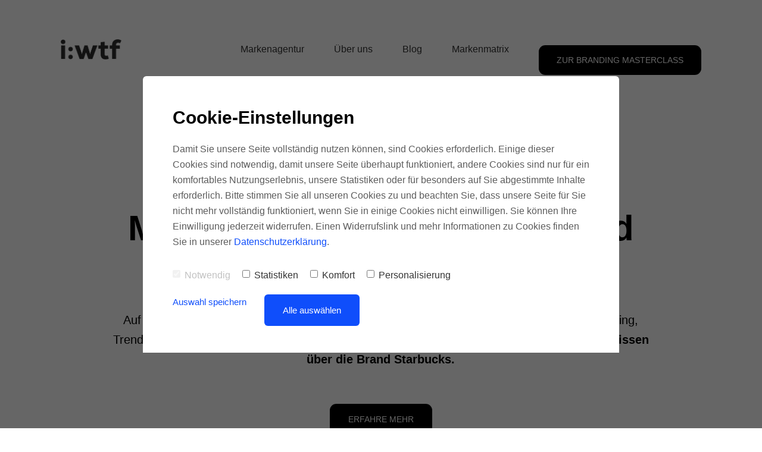

--- FILE ---
content_type: text/html; charset=UTF-8
request_url: https://www.dasimperium.wtf/markenwissen/markenwissen-ueber-die-brand-starbucks/
body_size: 6256
content:
<!DOCTYPE html>
<html lang="de">
<head>
    <meta charset="utf-8">
    <meta http-equiv="X-UA-Compatible" content="IE=edge">
    <meta name="viewport" content="width=device-width, initial-scale=1">
    <meta name="generator" content="Chimpify">
    <title>Markenwissen über die Brand Starbucks</title>
    <link rel="dns-prefetch" href="https://cdn.chimpify.net">
    <link href="/css/site4.min.391.css" rel="stylesheet">
    <link rel="canonical" href="https://www.dasimperium.wtf/markenwissen/markenwissen-ueber-die-brand-starbucks/">
    <link href="/ucss/page.622e40eda8587256568b456a/391/6.css" rel="stylesheet">
	<link rel="dns-prefetch" href="//gfonts.chimpify.net">
	<link rel="preconnect" href="//gfonts.chimpify.net/" crossorigin>
	<link href="//gfonts.chimpify.net/css?family=Poppins:300,500,700|Open+Sans:500,400,700&display=swap" rel="stylesheet" class="google-font">
	<meta name="description" content="Marketing, Branding und Markenwissen &uuml;ber die Brand Starbucks . Erf&auml;hrst du auf unserem Marken, Branding und Designblog.">
    <meta property="og:site_name" content="Dasimperium.wtf">
    <meta property="og:type" content="website">
    <meta property="og:title" content="Markenwissen &uuml;ber die Brand Starbucks">
    <meta property="og:description" content="Marketing, Branding und Markenwissen &uuml;ber die Brand Starbucks . Erf&auml;hrst du auf unserem Marken, Branding und Designblog.">
    <meta property="og:url" content="https://www.dasimperium.wtf/markenwissen/markenwissen-ueber-die-brand-starbucks/">
    <meta name="twitter:card" content="summary">
    <meta name="twitter:title" content="Markenwissen &uuml;ber die Brand Starbucks">
    <meta name="twitter:description" content="Marketing, Branding und Markenwissen &uuml;ber die Brand Starbucks . Erf&auml;hrst du auf unserem Marken, Branding und Designblog.">
    <meta name="twitter:url" content="https://www.dasimperium.wtf/markenwissen/markenwissen-ueber-die-brand-starbucks/">
	<script type="text/javascript">(function(d, w){ var coo = d.cookie.match(/(; )?_coo1=([^;]*);?/); if(typeof(coo) != "undefined" && coo && coo.length > 2 && coo[2] == "1") return; else { w._ch_Tracking = function() { w._fss={"token":"NCEL-578685341731-b4w6xWIJ","stripCampaignVars":false,"pageId":"622e40eda8587256568b456a","triggerBase":"\/"}; (function(){var e="stetic",a=w,c=["track","identify","config","set","unset","register","unregister","increment","alias","ab"],b=function(){var d=0,f=this;for(f._fs=[],d=0;c.length>d;d++){(function(j){f[j]=function(){return f._fs.push([j].concat(Array.prototype.slice.call(arguments,0))),f}})(c[d])}};a[e]=a[e]||new b;a.fourstats=a.fourstats||new b;var i=document;var h=i.createElement("script");h.type="text/javascript";h.async=true;h.src="//stetic.com/t.js";var g=i.getElementsByTagName("script")[0];g.parentNode.insertBefore(h,g)})();  w._ch_TrackingEnabled = true;}; var cos = d.cookie.match(/(; )?_coo_seen=([^;]*);?/); if(typeof(cos) != "undefined" && cos && cos.length > 2 && cos[2] == "1") { w._ch_Tracking(); }}})(document, window);</script>
	<script type="text/javascript">(function(d, w){try{w._ch_extTrck=w._ch_extTrck||[];w._ch_extTrck.push(function(){ var html = JSON.parse("\"<script async src=\\\"https:\\\/\\\/www.googletagmanager.com\\\/gtag\\\/js?id=UA-87358407-1\\\"><\\\/script>\\n    <script>\\n        window.dataLayer = window.dataLayer || [];\\n        function gtag(){dataLayer.push(arguments);}\\n        gtag('js', new Date());\\n\\n        gtag('config', 'UA-87358407-1');\\n    <\\\/script>\\n\\n<!-- Google tag (gtag.js) -->\\n<script async src=\\\"https:\\\/\\\/www.googletagmanager.com\\\/gtag\\\/js?id=G-0Z42WN1MYZ\\\"><\\\/script>\\n<script>\\n  window.dataLayer = window.dataLayer || [];\\n  function gtag(){dataLayer.push(arguments);}\\n  gtag('js', new Date());\\n\\n  gtag('config', 'G-0Z42WN1MYZ');\\n<\\\/script>\""); var tmp = d.createElement('div'), child, head = d.getElementsByTagName('head')[0]; tmp.innerHTML = html; while (child = tmp.firstElementChild) { var frag = d.createRange().createContextualFragment(child.outerHTML); tmp.removeChild(child); head.appendChild(frag); } })}catch(e){};w._ch_extTrckg = function() { if(typeof w._ch_extTrck != "undefined" && w._ch_extTrck.length > 0) { for(var i=0; i<w._ch_extTrck.length;i++) { try { w._ch_extTrck[i].call(); } catch(e){} } } };if(w._ch_TrackingEnabled === true) { w._ch_extTrckg.call(); }})(document, window);</script>
	<meta name="facebook-domain-verification" content="o81wdk7qlbjiqxdqki2kf3kwdzkkfy" />

<!-- Google Tag Manager -->
<script>(function(w,d,s,l,i){w[l]=w[l]||[];w[l].push({'gtm.start':
new Date().getTime(),event:'gtm.js'});var f=d.getElementsByTagName(s)[0],
j=d.createElement(s),dl=l!='dataLayer'?'&l='+l:'';j.async=true;j.src=
'https://www.googletagmanager.com/gtm.js?id='+i+dl;f.parentNode.insertBefore(j,f);
})(window,document,'script','dataLayer','GTM-WPGZHFKH');</script>
<!-- End Google Tag Manager -->
    <link rel="icon" href="https://www.dasimperium.wtf/favicon.ico">
    <script>window.chimp = {url:"https://www.dasimperium.wtf", id:"622e40eda8587256568b456a", wid:"6103997aa8587297168b4589", base:"", env:"production", jsver:"387", cssver:"391", twitter:"", shares_token:"Ws4f6XlzBxp5pnYCCGFNLvsqWe3RTPKrQNK1n/7s31wCg0oGiXUEwuG5NdB0HnCWigN7jvhWJitrMdmsRmR0LZDoGAAozNTAGlYHt2OWpEFCX75D7i7ibQ=="}</script>
    <!--[if lt IE 9]>
      <script src="https://oss.maxcdn.com/html5shiv/3.7.2/html5shiv.min.js"></script>
      <script src="https://oss.maxcdn.com/respond/1.4.2/respond.min.js"></script>
    <![endif]-->
</head>
<body>
    <div class="ch-navbar ch-navbar-folded-tablet">
    
        <div class="ch-navbar-container-folded" id="navbarcontainer-folded-621cca2d47621f039b36">
            <nav class="ch-nav ch-nav-folded ch-nav-align-left" id="navbarcolumn-621f039be3">
                <a class="ch-nav-item ch-nav-folded-brand" href="/" id="navbarlogo-621f039b35"> <img src="https://cdn.chimpify.net/59c1474fa85872003a8b456a/2019/09/logo-black.svg" class="" id="image-621f039b81" /> </a>
            </nav>
            <nav class="ch-nav ch-nav-folded ch-nav-align-right" id="navbarcolumn-621f039b2c">
    
                <div class="ch-nav-toggle-button" id="navbartoggle-621f039bda"> <svg viewBox="0 0 20 20" xmlns="http://www.w3.org/2000/svg"> <g> <rect height="2" width="20" y="0" x="0" fill="currentColor"></rect> <rect height="2" width="20" y="8" x="0" fill="currentColor"></rect> <rect height="2" width="20" y="16" x="0" fill="currentColor"></rect> </g> </svg> </div>
            </nav>
        </div>
    
        <div class="ch-navbar-container" id="navbarcontainer-621f039bbe">
    
            <div class="ch-nav-close-button" id="navbarclose-621f039bfb"></div>
            <nav class="ch-nav" id="navbarcolumn-621f039be6">
                <a class="ch-nav-item ch-nav-brand" href="/" id="navbarlogo-621f039b4e"> <img src="https://cdn.chimpify.net/6103997aa8587297168b4589/2021/12/IMPERIUM_Logo_Branding_Beratung_Agentur.png" /> </a>
            </nav>
            <nav class="ch-nav" id="navbarcolumn-621f039b31"> <a class="ch-nav-item ch-nav-link" href="#" id="navbarlink-621f039b06">Markenagentur</a> <a class="ch-nav-item ch-nav-link" href="#" id="navbarlink-621f039ba9">Über uns</a> <a class="ch-nav-item ch-nav-link" href="/marketing-blog/marketing-blog-kompass/" id="navbarlink-621f039b07">Blog</a> <a class="ch-nav-item ch-nav-link" href="#" id="navbarlink-621f039b0d">Markenmatrix</a> <a class="ch-nav-item ch-nav-button button-switch" href="#">zur Branding Masterclass</a> </nav>
        </div>
    </div>
    
    <div class="ch-section" id="section-61afa94c5e">
    
        <div class="ch-container" id="container-61afa94cd9">
            <div itemscope="itemscope" itemtype="https://schema.org/WebSite"><meta itemprop="url" content="https://www.dasimperium.wtf" /><form class="blog-search" id="blog-search-622bae7fa9" itemprop="potentialAction" itemscope="" itemtype="http://schema.org/SearchAction" method="get" action="/">
                <meta itemprop="target" content="https://www.dasimperium.wtf?q={s}" /><span class="fa fa-search"></span> <input itemprop="query-input" type="search" name="q" placeholder="Blog suchen" class="input input-input-v1" /><input type="submit" class="search-submit" value="Suche" /> </form></div>
        </div>
    </div>
    
    <div class="ch-section" id="section-622e1d3c22">
    
        <div class="ch-container" id="container-622e1d3c0e">
            <h1 id="headline-622e22ec0b" class="">Markenwissen über die Brand      Starbucks</h1>
    
            <div id="text-622e214896" class="ch-text">
                <p>Auf unserem Markenblog teilen wir Wissen über lehrreiche Brands. Es geht um Design, Branding, Trends und welche Marketing den Markenwert deiner Marke steigert. Hier erfährst du <b>Markenwissen über die Brand Starbucks</b><b>.</b></p>
            </div><a href="/marketing-blog/marke-und-branding/" class="btn button-switch" target="_blank" id="button-622e1d3cbb">Erfahre Mehr</a>
    
            <div class="ch-blog-posts" data-count="6" id="blog-posts-622e1d3c07" data-blog="6103998ba85872d63a8b4595" data-tags="Die Marke Starbucks">
    
                <div class="ch-blog-posts-items">    </div>
                <ul class="ch-blog-posts-pagination" data-pagination="true" id="blog-posts-pagination-622e1d3c5a"></ul>
            </div>
            <h2 id="headline-622e230a96" class="">Markenwissen über die Brand Starbucks, gefunden?</h2> </div>
    </div>
    
    <div class="ch-section ch-with-shape" id="section-611d0df786">
    
        <div class="ch-container" id="container-611d0df726"><i class="fa fa-quote-left" id="icon-611d0df743"></i>
            <h2 id="headline-611d0df729" class="">"Strategisch geführte Marken, haben potential sich exponentiell zu entwickeln.."</h2>
    
            <div id="text-611d0df7c1" class="content">Uğur Erdem</div>
    
            <div id="text-611d0df754" class="content">Geschäftsführer</div>
        </div>
    </div>
    
    <div class="ch-section ch-with-shape" id="section-611b752916">
    
        <div class="ch-container" id="container-611b75293d">
    
            <div class="ch-grid-cols">
    
                <div class="ch-grid-col ch-grid-col-6 ch-grid-col-md-6 ch-grid-col-xs-12" id="grid-column-611b752972"><img src="https://cdn.chimpify.net/6103997aa8587297168b4589/2021/08/ueber_uns_Markenagentur_x2.png" class="image" id="image-611b7529d9" /></div>
    
                <div class="ch-grid-col ch-grid-col-6 ch-grid-col-md-6 ch-grid-col-xs-12" id="grid-column-611b7529f8">
                    <h6 id="headline-611b83f173" class="">Markenmasterclass</h6>
                    <h2 id="headline-611b7529e7" class="">Komm zur dunklen Seite der Macht.</h2>
    
                    <div id="text-611b752967" class="content">
                        <p>"Wir sind deine Markenberater - erforsche deine Gefühle, du weißt, dass es wahr ist!"</p>
                    </div><a href="#" class="btn button-switch">Markrenmasterclass online buchen</a> </div>
            </div>
        </div>
    
        <div class="ch-shape ch-shape-top"><svg id="berge_tal" viewBox="0 0 1000 100" preserveAspectRatio="none" xmlns="http://www.w3.org/2000/svg"><polygon points="500 100 400 75 300 75 200 50 100 50 0 0 0 100 500 100"></polygon><polygon points="500 100 600 75 700 75 800 50 900 50 1000 0 1000 100 500 100"></polygon></svg></div>
    </div>
    
    <div class="ch-section" id="section-611a764ef8">
    
        <div class="ch-container" id="container-611a764e1c">
    
            <div class="ch-grid-cols">
    
                <div class="ch-grid-col ch-grid-col-7 ch-grid-col-md-12 ch-grid-col-xs-12" id="grid-column-611a764ef1">
                    <h2 id="headline-611a764e81" class="">490 Minuten Markenwissen für dich und deine Brand.</h2></div>
    
                <div class="ch-grid-col ch-grid-col-5 ch-grid-col-md-12 ch-grid-col-xs-12" id="grid-column-611a764ef7"><a href="#" class="btn button-switch">Jetzt starten</a><a href="#" class="btn" id="button-611a764e17">Mehr erfahren</a></div>
            </div>
        </div>
    </div> <div class="ch-section" id="section-611b7a4068">

    <div class="ch-container" id="container-611b7a4070">

        <div class="ch-grid-cols">

            <div class="ch-grid-col ch-grid-col-6 ch-grid-col-md-12 ch-grid-col-xs-12" id="grid-column-611b7a407b"><img src="https://cdn.chimpify.net/6103997aa8587297168b4589/2023/02/Let-s-talk-About-Brands.png" class="image" id="image-611b7a4078" />

                <div id="text-611b7a40c3" class="content">Das IMPERIUM.WTF beschäftigt sich mit Fragen rund um das gesamte Thema: Marke, Brand, Branding, Marketing, Startup und Design.</div>

                <div id="text-611b7a4074" class="content">© 2023 Markenagentur | DASIMPERIUM.WTF</div>
            </div>

            <div class="ch-grid-col ch-grid-col-6 ch-grid-col-md-12 ch-grid-col-xs-12" id="grid-column-611b7a40eb">

                <div class="ch-grid" id="grid-611b7a40a0">

                    <div class="ch-grid-cell" id="grid-cell-611b7a4098">
                        <h4 id="headline-611b7a4091" class="">Lösungen</h4><a href="/" id="link-611b7a4069" class="">Beratung</a><a href="/" id="link-611b7a407a" class="">Seminare</a><a href="/" id="link-611b7a4061" class="">Workshops</a><a href="/" id="link-611b7a4099" class="">Dienstleistungen</a></div>

                    <div class="ch-grid-cell" id="grid-cell-611b7a401a">
                        <h4 id="headline-611b7a40ee" class="">Über Uns</h4><a href="/ueber-uns/team/" id="link-611b7a4020" class="" target="_blank">Über uns</a><a href="/" id="link-611b7a4021" class="">Jobs</a><a href="/" id="link-611b7a4024" class="">Presse</a><a href="/kontakt/kontakt/" id="link-611b7a40d8" class="" target="_blank">Kontakt</a></div>

                    <div class="ch-grid-cell" id="grid-cell-611b7a40a2">
                        <h4 id="headline-611b7a4065" class="">Legal</h4><a href="/" id="link-611b7a403c" class="">AGB</a><a href="/" id="link-611b7a40ee" class="">Datenschutz</a><a href="/" id="link-611b7a40aa" class="">Impressum</a></div>
                </div>
            </div>
        </div>
    </div>
</div>
    
    <script>var chfyCoBa=[{"_id":"6103998ba85872d63a8b45ac","id":"2","width":"800","height":"465","pos":"cnt","html":"<div id=\"elqlZTlpny\"><div class=\"ch-div\" id=\"div_r2b4QYyY40t6\">\n    <h2 id=\"headline_qcDvDJQqy7Ou\" class=\"headline\">Cookie-Einstellungen<\/h2>\n\n    <div id=\"text_ZZVltMFRJ9pZ\" class=\"content\">Damit Sie unsere Seite vollst\u00e4ndig nutzen k\u00f6nnen, sind Cookies erforderlich. Einige dieser Cookies sind notwendig, damit unsere Seite \u00fcberhaupt funktioniert, andere Cookies sind nur f\u00fcr ein komfortables Nutzungserlebnis, unsere Statistiken oder f\u00fcr besonders auf Sie abgestimmte Inhalte erforderlich. Bitte stimmen Sie all unseren Cookies zu und beachten Sie, dass unsere Seite f\u00fcr Sie nicht mehr vollst\u00e4ndig funktioniert, wenn Sie in einige Cookies nicht einwilligen. Sie k\u00f6nnen Ihre Einwilligung jederzeit widerrufen. Einen Widerrufslink und mehr Informationen zu Cookies finden Sie in unserer <a href=\"\/datenschutz\/\">Datenschutzerkl\u00e4rung<\/a>.<br \/><\/div>\n\n    <div class=\"checkbox\" id=\"undefined_70LftXoRryE0\"><label><input class=\"chfy-coo-chbx-0\" type=\"checkbox\" name=\"Notwendig\" value=\"Ja\" checked=\"checked\" disabled=\"disabled\" \/>Notwendig<\/label><\/div>\n\n    <div class=\"checkbox\" id=\"undefined_Q3vuA9tV9sHL\"><label><input class=\"chfy-coo-chbx-1\" type=\"checkbox\" name=\"Statistiken\" value=\"Ja\" \/>Statistiken<\/label><\/div>\n\n    <div class=\"checkbox\" id=\"undefined_o6Ut7hF3tLpF\"><label><input class=\"chfy-coo-chbx-2\" type=\"checkbox\" name=\"Komfort\" value=\"Ja\" \/>Komfort<\/label><\/div>\n\n    <div class=\"checkbox\" id=\"undefined_iWOQ361stDow\"><label><input class=\"chfy-coo-chbx-3\" type=\"checkbox\" name=\"Personalisierung\" value=\"Ja\" \/>Personalisierung<\/label><\/div>\n\n    <div class=\"ch-div\" id=\"div_80S2kDbVXJDI\">\n\n        <div id=\"text_1K4zEr2X8ABm\" class=\"content\"><a href=\"#chfy-coo-save\">Auswahl speichern<\/a><br \/><\/div><a href=\"#chfy-coo-check-save\" class=\"btn\" id=\"btn_w2GmHthh7WHh\">Alle ausw\u00e4hlen<\/a><\/div>\n<\/div>\n<\/div>","css":"#div_r2b4QYyY40t6 {\n  max-width: 800px;\n  background-color: rgb(255, 255, 255);\n  border-radius: 6px;\n  padding-top: 50px;\n  padding-bottom: 50px;\n  padding-left: 50px;\n  padding-right: 50px;\n  font-family: 'Lucida Console', sans-serif;\n}\n#builder-body {\n  background-color: rgba(0, 0, 0, 0.512);\n}\n#headline_qcDvDJQqy7Ou {\n  margin-top: 0px;\n  margin-bottom: 20px;\n  font-size: 30px;\n  line-height: 40px;\n  font-weight: 700;\n  display: block;\n  padding-top: 0px;\n  padding-bottom: 0px;\n  padding-left: 0px;\n  padding-right: 0px;\n  margin-left: 0px;\n  margin-right: 0px;\n  text-align: left;\n  letter-spacing: 0px;\n  font-style: normal;\n  text-decoration: none;\n  text-transform: none;\n}\n#text_ZZVltMFRJ9pZ {\n  font-size: 16px;\n  line-height: 26px;\n  margin-bottom: 30px;\n  display: block;\n  color: #5c5c5c;\n  padding-top: 0px;\n  padding-bottom: 0px;\n  padding-left: 0px;\n  padding-right: 0px;\n  margin-left: 0px;\n  margin-right: 0px;\n  margin-top: 0px;\n  text-transform: none;\n  text-decoration: none;\n  font-style: normal;\n  letter-spacing: 0px;\n  text-align: left;\n  font-weight: 400;\n}\n#btn_w2GmHthh7WHh {\n  border-radius: 6px;\n  background-color: rgb(15, 78, 251);\n  color: #ffffff;\n  padding-bottom: 18px;\n  padding-left: 30px;\n  padding-right: 30px;\n  font-size: 15px;\n  line-height: 15px;\n  font-weight: 500;\n  display: inline-block;\n  padding-top: 18px;\n  margin-left: 30px;\n  margin-top: 0px;\n  margin-bottom: 0px;\n  margin-right: 0px;\n  text-align: center;\n  letter-spacing: 0px;\n  font-style: normal;\n  text-decoration: none;\n  text-transform: none;\n}\n#div_80S2kDbVXJDI {\n  text-align: right;\n  margin-top: 20px;\n  margin-bottom: 0px;\n  margin-left: 0px;\n  margin-right: 0px;\n}\n#btn_w2GmHthh7WHh:hover {\n  background-color: #092ae2;\n  color: #ffffff;\n}\n#text_ZZVltMFRJ9pZ a {\n  color: #0f4efb;\n}\n#text_ZZVltMFRJ9pZ a:hover {\n  color: #092ae2;\n  text-decoration: underline;\n}\n#undefined_70LftXoRryE0 {\n  display: inline-block;\n  font-size: 16px;\n  line-height: 25px;\n  margin-right: 20px;\n  opacity: 0.3;\n  margin-top: 0px;\n  margin-bottom: 0px;\n  margin-left: 0px;\n  padding-right: 0px;\n  padding-left: 0px;\n  padding-bottom: 0px;\n  padding-top: 0px;\n  font-weight: 400;\n  text-align: left;\n  letter-spacing: 0px;\n  font-style: normal;\n  text-decoration: none;\n  text-transform: none;\n}\n#undefined_Q3vuA9tV9sHL {\n  display: inline-block;\n  font-size: 16px;\n  line-height: 25px;\n  margin-right: 20px;\n  margin-top: 0px;\n  margin-bottom: 0px;\n  margin-left: 0px;\n  padding-right: 0px;\n  padding-left: 0px;\n  padding-bottom: 0px;\n  padding-top: 0px;\n  text-transform: none;\n  text-decoration: none;\n  font-style: normal;\n  letter-spacing: 0px;\n  text-align: left;\n  font-weight: 400;\n}\n#undefined_o6Ut7hF3tLpF {\n  display: inline-block;\n  font-size: 16px;\n  line-height: 25px;\n  margin-right: 20px;\n  margin-top: 0px;\n  margin-bottom: 0px;\n  margin-left: 0px;\n  padding-right: 0px;\n  padding-left: 0px;\n  padding-bottom: 0px;\n  padding-top: 0px;\n  font-weight: 400;\n  text-align: left;\n  letter-spacing: 0px;\n  font-style: normal;\n  text-decoration: none;\n  text-transform: none;\n}\n#undefined_iWOQ361stDow {\n  display: inline-block;\n  font-size: 16px;\n  line-height: 25px;\n  margin-top: 0px;\n  margin-bottom: 0px;\n  margin-left: 0px;\n  margin-right: 0px;\n  padding-top: 0px;\n  padding-bottom: 0px;\n  padding-left: 0px;\n  padding-right: 0px;\n  text-transform: none;\n  text-decoration: none;\n  font-style: normal;\n  letter-spacing: 0px;\n  text-align: left;\n  font-weight: 400;\n}\n#text_1K4zEr2X8ABm {\n  font-size: 15px;\n  line-height: 25px;\n  display: inline-block;\n  color: #5c5c5c;\n  margin-top: 0px;\n  margin-bottom: 0px;\n  margin-left: 0px;\n  margin-right: 0px;\n  letter-spacing: 0px;\n  font-style: normal;\n  text-decoration: none;\n  text-transform: none;\n  text-align: left;\n  font-weight: 400;\n}\n#text_1K4zEr2X8ABm a {\n  color: #0f4efb;\n}\n#text_1K4zEr2X8ABm a:hover {\n  color: #092ae2;\n  text-decoration: underline;\n}\n#undefined_70LftXoRryE0 label {\n  margin-top: 0px;\n  margin-bottom: 0px;\n  margin-left: 0px;\n  margin-right: 0px;\n  font-weight: 400;\n  font-size: 16px;\n  line-height: 25px;\n}\n#undefined_Q3vuA9tV9sHL label {\n  margin-top: 0px;\n  margin-bottom: 0px;\n  margin-left: 0px;\n  margin-right: 0px;\n  font-weight: 400;\n  font-size: 16px;\n  line-height: 25px;\n}\n#undefined_o6Ut7hF3tLpF label {\n  margin-top: 0px;\n  margin-bottom: 0px;\n  margin-left: 0px;\n  margin-right: 0px;\n  font-weight: 400;\n  font-size: 16px;\n  line-height: 25px;\n}\n#undefined_iWOQ361stDow label {\n  margin-top: 0px;\n  margin-bottom: 0px;\n  margin-left: 0px;\n  margin-right: 0px;\n  font-weight: 400;\n  font-size: 16px;\n  line-height: 25px;\n}\n#undefined_Q3vuA9tV9sHL label input.chfy-coo-chbx-1 {\n  margin-top: 4px;\n  margin-bottom: 0px;\n  margin-left: -20px;\n  margin-right: 0px;\n}\n#undefined_o6Ut7hF3tLpF label input.chfy-coo-chbx-2 {\n  margin-top: 4px;\n  margin-bottom: 0px;\n  margin-left: -20px;\n  margin-right: 0px;\n}\n#undefined_iWOQ361stDow label input.chfy-coo-chbx-3 {\n  margin-top: 4px;\n  margin-bottom: 0px;\n  margin-left: -20px;\n  margin-right: 0px;\n}\n#undefined_70LftXoRryE0 label input.chfy-coo-chbx-0 {\n  margin-top: 4px;\n  margin-bottom: 0px;\n  margin-left: -20px;\n  margin-right: 0px;\n}\n#div_r2b4QYyY40t6 label input.chfy-coo-chbx-0 {\n  margin-right: 0px;\n}\n\n@media (max-width: 767px) {\n  #div_r2b4QYyY40t6 {\n    padding-top: 25px;\n    padding-bottom: 25px;\n    padding-left: 25px;\n    padding-right: 25px;\n  }\n  #headline_qcDvDJQqy7Ou {\n    font-size: 20px;\n    line-height: 30px;\n  }\n  #text_ZZVltMFRJ9pZ {\n    font-size: 15px;\n    line-height: 25px;\n  }\n}\n@media (max-width: 479px) {\n  #text_1K4zEr2X8ABm {\n    font-size: 14px;\n    line-height: 24px;\n    margin-bottom: 10px;\n    margin-right: 20px;\n  }\n}\n\n"}];</script>    
    <script src="/js/jquery.min.387.js"></script>
    <script src="/js/bootstrap.min.387.js"></script>
    <script src="/js/page.min.387.js"></script>
    
	<script async src="https://www.googletagmanager.com/gtag/js?id=UA-87358407-1"></script>
    <script>
        window.dataLayer = window.dataLayer || [];
        function gtag(){dataLayer.push(arguments);}
        gtag('js', new Date());

        gtag('config', 'UA-87358407-1');
    </script>






<!-- Google Tag Manager (noscript) -->
<noscript><iframe src="https://www.googletagmanager.com/ns.html?id=GTM-WPGZHFKH"
height="0" width="0" style="display:none;visibility:hidden"></iframe></noscript>
<!-- End Google Tag Manager (noscript) -->
</body>
</html>
<!-- Chimpified 52a6df05983a65cbfaa5b84d019849ed 2026-01-16 23:28:38 (604800) v2 -->


--- FILE ---
content_type: text/css;charset=UTF-8
request_url: https://www.dasimperium.wtf/ucss/page.622e40eda8587256568b456a/391/6.css
body_size: 8552
content:
.ch-nav{justify-content:space-between}.ch-nav:hover{align-items:center}.ch-navbar{height:80px;padding-left:8%;padding-right:8%}.ch-nav-icon{color:#a6a6a6;font-size:18px;line-height:100%}.ch-nav-link{font-size:16px}.ch-nav-button{text-transform:uppercase}.ch-nav-button:hover{color:#ffffff}.ch-nav-dropdown{padding-right:0px;justify-content:flex-start;align-items:center;padding-left:0px;text-align:center}.ch-navbar-dropdown{padding-top:15px;border-radius:20px;padding-left:30px;box-shadow:0px 0px 3px 0px rgba(0,0,0,0.1);background-color:rgb(255,255,255);min-width:150px;padding-right:30px;padding-bottom:15px;width:auto}.ch-nav-link-dropdown{margin-bottom:5px;margin-top:5px}.ch-nav-toggle-button{color:#333333;line-height:1}.ch-nav-toggle-button:hover{color:#000000}@media (max-width:991px){.ch-nav{align-items:center;flex-direction:row}.ch-navbar{padding-left:4%;padding-right:4%}.ch-nav-link{font-size:18px;margin-bottom:40px}.ch-nav-brand{margin-bottom:60px;max-width:200px}.ch-nav-button{margin-top:20px}.ch-navbar-dropdown{background-color:rgb(255,255,255);border-radius:0px;padding-right:8%;box-shadow:0;padding-left:8%;padding-bottom:14px;padding-top:80px}.ch-nav-close-button{right:8%;top:32px;width:24px}.ch-navbar-container{padding-top:80px;padding-left:8%;background-color:rgb(255,255,255);align-items:flex-start;justify-content:center;padding-right:8%;padding-bottom:140px;text-align:left}.ch-nav-link-dropdown{margin-bottom:40px;margin-top:0px}.ch-nav-toggle-button:hover{color:#000000}.ch-nav-toggle-button{color:#333333;line-height:1;margin-top:2px}.ch-nav-close-button-dropdown{left:8%;top:34px;width:12px}.ch-navbar-folded-desktop .ch-navbar-container,.ch-navbar-folded-tablet .ch-navbar-container,.ch-navbar-folded-mobile .ch-navbar-container{align-items:stretch;padding-right:0%;justify-content:center;padding-left:0%;padding-bottom:0px;padding-top:0px}}@media (max-width:479px){.ch-nav-button{-webkit-hyphens:auto;-ms-hyphens:auto;-moz-hyphens:auto;-o-hyphens:auto;hyphens:auto}}body{font-weight:300;font-family:Poppins,sans-serif;color:#333333;font-size:20px;line-height:1.8}a{color:#a6a6a6;word-wrap:break-word}a:hover{color:#000000;text-decoration:none}h1{color:#000000;font-size:60px;margin-top:0px;font-weight:700;margin-bottom:0px;line-height:1.2;word-wrap:break-word}h2{color:#000000;font-size:48px;margin-top:0px;font-weight:700;margin-bottom:0px;line-height:1.2;word-wrap:break-word}h3{color:#000000;font-size:30px;margin-top:0px;font-weight:700;margin-bottom:0px;line-height:1.2;word-wrap:break-word}h4{color:#000000;font-size:21px;margin-top:0px;font-weight:700;margin-bottom:0px;line-height:1.2;word-wrap:break-word}h5{color:#000000;font-size:16px;margin-top:0px;font-weight:700;margin-bottom:0px;line-height:1.2;word-wrap:break-word}h6{text-transform:uppercase;font-size:12px;margin-bottom:0px;font-weight:300;color:#999999;letter-spacing:4px;margin-top:0px;line-height:1.8;word-wrap:break-word}.fa{line-height:100%}.btn{background-color:rgba(0,0,0,1);padding-top:17px;border-radius:100px;padding-left:30px;color:#ffffff;white-space:normal;font-size:14px;padding-bottom:17px;font-weight:500;padding-right:30px;line-height:1.2;text-transform:uppercase;min-width:100px;word-wrap:break-word}.btn:hover{color:#ffffff;opacity:0.8}.image{width:auto}.input{min-width:400px;border-color:#e6e6e6;padding-top:10px;border-radius:100px;padding-left:20px;border-style:solid;background-color:rgba(255,255,255,0);border-width:2px;padding-bottom:10px;font-size:16px;padding-right:20px;line-height:1.8;width:auto}.input:hover{border-color:#a6a6a6}.input:focus{border-color:#000000;color:#000000;width:auto}.ch-div{justify-content:flex-start;display:flex;align-items:flex-start;flex-direction:column;text-align:left}.ch-nav{justify-content:space-between}.ch-nav:hover{align-items:center}.ch-grid{gap:60px}.content{margin-bottom:0px;word-wrap:break-word}.content:focus{word-wrap:break-word}.content p{margin-bottom:40px}.content h2{margin-bottom:40px;margin-top:60px}.content h3{margin-bottom:40px;margin-top:60px}.content h4{margin-bottom:40px;margin-top:60px}.content ul{margin-bottom:40px;padding-left:60px}.content ol{margin-bottom:40px;padding-left:60px}.content ul li{margin-bottom:20px}.content ol li{margin-bottom:20px}.content blockquote{padding-left:0px;color:#999999;border-style:none;font-size:60px;padding-top:0px;font-weight:100;padding-bottom:0px;line-height:120%;padding-right:0px;margin-bottom:40px;text-align:center}.ch-slide{padding-right:8%;padding-bottom:140px;padding-left:8%;padding-top:140px}.checkbox{font-size:16px;margin-bottom:0px;margin-top:0px}.checkbox label{font-size:16px;line-height:100%}.checkbox label input{margin-left:0px;margin-top:0px}.ch-navbar{height:80px;padding-left:8%;padding-right:8%}.author-box{font-size:18px;line-height:1.8}.author-box div.author-box-inner div.author-box-description{font-size:18px;line-height:1.8}.ch-section{padding-top:140px;align-items:flex-start;padding-left:8%;flex-direction:column;--grid-cols-column-gap:8%;justify-content:flex-start;padding-right:8%;padding-bottom:140px;text-align:left}.form-group{line-height:120%;margin-bottom:0px;padding-top:0px}.form-group input.form-control{min-width:400px;border-color:#e6e6e6;padding-top:10px;border-radius:100px;padding-left:20px;border-style:solid;background-color:rgba(255,255,255,0);border-width:2px;padding-bottom:10px;font-size:16px;padding-right:20px;line-height:180%;width:auto}.form-group input.form-control:hover{border-color:#a6a6a6}.form-group input.form-control:focus{border-color:#000000;color:#000000}.form-group label{line-height:120%;font-size:16px;font-weight:500;margin-bottom:10px}.thecontent p{margin-bottom:40px}.thecontent h2{margin-bottom:40px;margin-top:60px}.thecontent h3{margin-bottom:40px;margin-top:60px}.thecontent h4{margin-bottom:40px;margin-top:60px}.thecontent ol{margin-bottom:40px;padding-left:60px}.thecontent ul{margin-bottom:40px;padding-left:60px}.thecontent ul li{margin-bottom:20px}.thecontent ol li{margin-bottom:20px}.thecontent img{border-radius:20px;margin-bottom:40px;width:100%}.thecontent blockquote{border-width:0px;color:#999999;margin-bottom:40px;font-size:60px;line-height:120%;font-weight:100;text-align:center}.ch-grid-col{align-items:flex-start;justify-content:flex-start;text-align:left}.ch-nav-icon{color:#a6a6a6;font-size:18px;line-height:100%}.ch-nav-link{color:#333333;font-size:16px}.ch-nav-link:hover{color:#000000}.ch-grid-cell{align-items:flex-start;justify-content:flex-start;text-align:left}.ch-nav-brand{width:50px}.content-meta{line-height:100%;font-size:12px;color:#999999;letter-spacing:4px;text-transform:uppercase}.content-meta span.shares{line-height:180%;margin-right:0px}.content-meta span.author{line-height:180%}.content-meta span.date{line-height:180%}.content-meta span.comments a{line-height:180%}.blog-comments{padding-bottom:0px;width:100%}.blog-comments section.comments div.comment-form form button{padding-bottom:17px;border-radius:100px;background-color:rgba(0,0,0,1);border-width:0px;padding-right:30px;font-size:14px;line-height:1.2;font-weight:500;padding-left:30px;letter-spacing:0px;padding-top:17px}.blog-comments section.comments div.comment-form form button:hover{opacity:0.8}.blog-comments section.comments div.comment-form form div.checkbox label{font-weight:300}.blog-comments section.comments div.comment-form form div.form-group textarea.form-control{min-width:400px;border-radius:20px;padding-top:20px;border-width:2px;padding-left:20px;color:#333333;border-color:#e6e6e6;font-size:16px;padding-bottom:20px;line-height:1.8;padding-right:20px;margin-bottom:20px;width:100%}.blog-comments section.comments div.comment-form form div.form-group textarea.form-control:hover{border-color:#a6a6a6}.blog-comments section.comments div.comment-form form div.form-group textarea.form-control:focus{border-color:#000000}.blog-comments section.comments div.comment-form form div.form-group input.form-control{margin-bottom:20px}.blog-comments section.comments div.comment-form form div.checkbox{margin-bottom:20px}.blog-comments section.comments ul.comments-list li.comment article div.comment{font-size:18px;line-height:1.8}.blog-comments li.comment article header.comment-header p.comment-meta time.comment-time{letter-spacing:2px;font-size:12px;color:#999999;font-weight:300;line-height:180%}.blog-comments li.comment article header.comment-header p.comment-author a.comment-author-link{font-size:18px;line-height:180%}.blog-comments ul.comments-list li.comment article header.comment-header p.comment-author{line-height:100%}.blog-comments ul.comments-list li.comment article header.comment-header p.comment-meta{line-height:100%}.blog-comments h3{color:#000000;margin-bottom:40px}.blog-comments li.comment article header.comment-header p.comment-author img.avatar{height:60px;width:60px}.blog-comments ul.comments-list li.comment article div.comment-reply a.comment-reply-link{padding-bottom:10px;background-color:rgb(0,0,0);border-radius:100px;padding-right:15px;color:#ffffff;line-height:120%;font-size:12px;padding-left:15px;letter-spacing:0px;padding-top:10px}.blog-comments ul.comments-list li.comment article div.comment-reply a.comment-reply-link:hover{opacity:0.8}.ch-nav-button{min-width:100px;padding-top:17px;border-radius:100px;padding-left:30px;color:#ffffff;background-color:rgba(0,0,0,1);font-size:14px;padding-bottom:17px;font-weight:500;padding-right:30px;line-height:120%;text-transform:uppercase}.ch-nav-button:hover{background-color:rgba(0,0,0,1);color:#ffffff;opacity:0.8}.ch-slide-link{color:#000000;font-size:14px}.ch-gallery-item:hover{opacity:0.8}.ch-nav-dropdown{padding-right:0px;justify-content:flex-start;align-items:center;padding-left:0px;text-align:center}.ch-toggle-panel{border-width:2px;flex-direction:row;padding-top:20px;border-color:#e6e6e6;padding-bottom:20px;border-left-width:0;border-bottom-width:0;border-right-width:0;justify-content:flex-start;border-style:solid;padding-right:40px;align-items:center;text-align:left}.ch-toggle-switch{height:18px;right:0px;width:18px}.headline-dynamic{line-height:1.2}.ch-toggle-content{padding-bottom:20px;text-align:left}.ch-navbar-dropdown{padding-top:15px;border-radius:20px;padding-left:30px;box-shadow:0px 0px 3px 0px rgba(0,0,0,0.1);background-color:rgb(255,255,255);min-width:150px;padding-right:30px;padding-bottom:15px;width:auto}.ch-slider-nav-next{color:#000000;opacity:0.5}.ch-slider-nav-next:hover{opacity:1}.ch-slider-nav-prev{color:#000000;opacity:0.5}.ch-slider-nav-prev:hover{opacity:1}.form-group-textarea{margin-bottom:0px;padding-top:0px}.form-group-textarea textarea.form-control{min-width:400px;border-color:#e6e6e6;padding-top:20px;border-radius:20px;padding-left:20px;border-style:solid;background-color:rgba(255,255,255,0);border-width:2px;padding-bottom:20px;font-size:16px;padding-right:20px;line-height:1.8;width:auto}.form-group-textarea textarea.form-control:hover{border-color:#a6a6a6}.form-group-textarea textarea.form-control:focus{border-color:#000000;color:#000000}.form-group-textarea label{font-size:16px;line-height:120%;margin-bottom:10px}.ch-nav-link-dropdown{margin-bottom:5px;margin-top:5px}.ch-nav-toggle-button{color:#333333;line-height:1}.ch-nav-toggle-button:hover{color:#000000}.ch-slider-pagination{height:140px}.more-link{padding-right:20px;margin-right:auto;border-color:#fbc400;margin-bottom:28px;border-radius:8px;padding-bottom:5px;border-style:solid;background-color:rgb(251,196,0);border-width:1px;margin-left:auto;color:#000000;margin-top:16px;font-size:14px;padding-left:20px;font-weight:300;padding-top:5px}.more-link:hover{border-width:1px;background-color:rgb(7,31,39);border-style:solid;color:#ffffff}.blog-headline-3{padding-top:20px;padding-left:30px;color:#ffffff;padding-right:30px;text-align:center}.blog-posts-info{margin-right:auto;font-size:10px;margin-left:auto;padding-top:5px}.text{color:#ffffff;font-size:16px;margin-top:21px;font-weight:700;margin-right:auto;margin-left:auto;text-transform:uppercase}.comment-text-2{font-size:16px}.comment-timestamp{font-size:16px;opacity:0.5}.blog-image-2{border-style:solid;border-width:0px;margin-top:0px}.blog-post-2{background-color:rgb(7,31,39);margin-bottom:0px;margin-left:0px}.blog-excerpt{color:#ffffff;padding-right:30px;font-size:12px;padding-left:30px;padding-bottom:10px;padding-top:10px}.build-3{padding-right:13px;max-height:150px;border-color:#EFEFEF;align-items:center;border-style:solid;padding-bottom:13px;border-width:7.5px;text-align:center;color:#333333;margin-top:0px;flex-direction:column;max-width:100%;justify-content:space-between;padding-left:13px;line-height:1.8;padding-top:13px;margin-bottom:0px;width:150px}.build-3:hover{border-color:#FFA800}.blog-headline-5{padding-left:20px;font-size:23px;padding-bottom:0px;padding-right:20px}.blog-headline-6{background-color:rgb(255,255,255)}.blog-image-3{background-size:cover;background-image:url(https://cdn.chimpify.net/6103997aa8587297168b4589/2024/07/Bildschirmfoto-2024-07-10-um-17.28.51.png);background-color:transparent;background-position:50% 50%;margin-bottom:0px}.blog-headline-4{font-size:16px;margin-bottom:5px}.more-link-2{font-size:14px}.build-2{padding-right:13px;max-height:150px;border-color:#EFEFEF;align-items:center;border-style:solid;padding-bottom:13px;border-width:7.5px;text-align:center;color:#333333;margin-top:0px;flex-direction:column;max-width:100%;justify-content:space-between;padding-left:13px;line-height:1.8;padding-top:13px;margin-bottom:0px;width:150px}.build-2:hover{border-color:#FFA800}.comment-author-2{font-size:16px}.comment-profile-pic-3{margin-bottom:25px;margin-top:0px;max-width:71%}.text-2{color:#fbc400;padding-bottom:11px;font-size:9px;margin-right:auto;margin-left:auto;text-align:center}.text-ctn{margin-top:130px;max-width:580px}.comment-profile-pic{height:60px;margin-right:30px;width:60px}.comment-profile-pic-2{max-width:75%}.blog-image{justify-content:flex-start}.blog-info-item-link{margin-left:0px}.blog-headline{margin-bottom:27px;margin-top:34px}.blog-headline-2{padding-top:18px;margin-top:32px;line-height:1.2;font-size:20px;margin-bottom:17px;padding-left:0px;margin-left:0px;width:280px}.blog-post-1{padding-right:30px;max-height:173px;background-color:rgb(244,244,244);align-items:center;border-radius:0px;padding-bottom:45px;flex-direction:column;text-align:center;font-size:20px;margin-top:5px;height:190px;max-width:100%;justify-content:flex-start;padding-left:30px;margin-bottom:0px;padding-top:40px;margin-left:9px;width:250px}.button-switch{border-radius:11px;font-weight:500;transition-duration:200ms;margin-bottom:0px;margin-top:36px;margin-left:0px;transition-property:none}.button-switch:hover{transition-duration:200ms;background-color:rgb(254,184,54);color:#000000;transition-property:color}.build{padding-right:13px;max-height:150px;border-color:#EFEFEF;align-items:center;border-style:solid;padding-bottom:13px;border-width:7.5px;text-align:center;color:#333333;margin-top:0px;flex-direction:column;max-width:100%;justify-content:space-between;padding-left:13px;line-height:1.8;padding-top:13px;margin-bottom:0px;width:150px}.build:hover{border-color:#FFA800}.custom-contain{align-items:center;max-width:1440px;text-align:center}.brand-img{position:absolute;height:50px;bottom:auto;left:59%;top:-50px}.comment-text{font-size:20px}.logo-grid{border-radius:3px;padding-left:0px;column-gap:6px;margin-top:0px;flex-grow:1;padding-top:13px;grid-template-columns:1fr 1fr 1fr 1fr 1fr 1fr 1fr 1fr;margin-right:0px;grid-template-rows:auto;min-height:0px;margin-bottom:0px;padding-right:0px;margin-left:0px;row-gap:0px}.icon-text{font-weight:400;font-family:'Open Sans',sans-serif;font-size:10px;padding-top:12px}.inner-item{padding-left:0px;align-items:center;flex-direction:row;text-align:center;justify-content:space-around;max-width:927px;margin-bottom:0px;padding-right:0px;margin-top:0px;width:100%}.icon-img{display:block;text-align:center;margin-bottom:0px;max-width:49px;margin-top:0px;width:100%}.comment-reply{border-color:#000000;padding-left:15px;border-radius:100px;margin-top:20px;border-style:solid;padding-top:8px;border-width:2px;line-height:1.2;color:#000000;padding-bottom:8px;font-size:10px;padding-right:15px;font-weight:500;text-transform:uppercase}.comment-reply:hover{background-color:rgba(0,0,0,1);color:#ffffff}@media (max-width:991px){.ch-grid{grid-template-columns:1fr 1fr;grid-template-rows:1fr 1fr 1fr}.ch-section{--grid-cols-row-gap:60px}.ch-nav-link{font-size:18px;margin-bottom:40px}.ch-nav-brand{margin-bottom:60px;max-width:200px}.ch-nav-button{margin-top:20px}.ch-navbar-dropdown{background-color:rgb(255,255,255);border-radius:0px;padding-right:8%;box-shadow:0;padding-left:8%;padding-bottom:14px;padding-top:80px}.ch-nav-close-button{right:8%;top:32px;width:24px}.ch-navbar-container{padding-top:80px;padding-left:8%;background-color:rgb(255,255,255);align-items:flex-start;justify-content:center;padding-right:8%;padding-bottom:140px;text-align:left}.ch-nav-link-dropdown{margin-bottom:40px;margin-top:0px}.ch-nav-toggle-button:hover{color:#000000}.ch-nav-toggle-button{color:#333333;line-height:1;margin-top:2px}.ch-nav-close-button-dropdown{left:8%;top:34px;width:12px}.ch-navbar-folded-desktop .ch-navbar-container,.ch-navbar-folded-tablet .ch-navbar-container,.ch-navbar-folded-mobile .ch-navbar-container{justify-content:center}.build-3{max-width:100%;width:128px}.build-2{max-width:100%;width:128px}.blog-post-1{height:160px;max-width:1200px;width:259px}.build{max-width:100%;width:128px}.logo-grid{padding-left:93px;grid-template-columns:1fr 1fr 1fr;grid-template-rows:1fr 1fr;padding-right:0px}.inner-item{padding-right:200px;font-size:20px;max-width:1200px;width:767px}}@media (max-width:479px){a{-webkit-hyphens:auto;-ms-hyphens:auto;-moz-hyphens:auto;-o-hyphens:auto;hyphens:auto}h1:focus{-webkit-hyphens:auto;-ms-hyphens:auto;-moz-hyphens:auto;-o-hyphens:auto;hyphens:auto}h1{-moz-hyphens:auto;font-size:36px;-ms-hyphens:auto;-webkit-hyphens:auto;-o-hyphens:auto;hyphens:auto}h2:focus{-webkit-hyphens:auto;-ms-hyphens:auto;-moz-hyphens:auto;-o-hyphens:auto;hyphens:auto}h2{-moz-hyphens:auto;font-size:30px;-ms-hyphens:auto;-webkit-hyphens:auto;-o-hyphens:auto;hyphens:auto}h3:focus{-webkit-hyphens:auto;-ms-hyphens:auto;-moz-hyphens:auto;-o-hyphens:auto;hyphens:auto}h3{-moz-hyphens:auto;font-size:21px;-ms-hyphens:auto;-webkit-hyphens:auto;-o-hyphens:auto;hyphens:auto}h4:focus{-webkit-hyphens:auto;-ms-hyphens:auto;-moz-hyphens:auto;-o-hyphens:auto;hyphens:auto}h4{-moz-hyphens:auto;font-size:20px;-ms-hyphens:auto;-webkit-hyphens:auto;-o-hyphens:auto;hyphens:auto}h5:focus{-webkit-hyphens:auto;-ms-hyphens:auto;-moz-hyphens:auto;-o-hyphens:auto;hyphens:auto}h5{-webkit-hyphens:auto;-ms-hyphens:auto;-moz-hyphens:auto;-o-hyphens:auto;hyphens:auto}h6:focus{-webkit-hyphens:auto;-ms-hyphens:auto;-moz-hyphens:auto;-o-hyphens:auto;hyphens:auto}h6{-webkit-hyphens:auto;-ms-hyphens:auto;-moz-hyphens:auto;-o-hyphens:auto;hyphens:auto}.input{min-width:100%;width:100%}.ch-grid{grid-template-columns:1fr;grid-template-rows:1fr 1fr 1fr 1fr 1fr 1fr}.content:focus{-webkit-hyphens:auto;-ms-hyphens:auto;-moz-hyphens:auto;-o-hyphens:auto;hyphens:auto}.content{-webkit-hyphens:auto;-ms-hyphens:auto;-moz-hyphens:auto;-o-hyphens:auto;hyphens:auto}.content ul{padding-left:40px}.content ol{padding-left:40px}.content blockquote{font-size:36px}.ch-slide{padding-bottom:80px;padding-top:80px}.ch-section{--grid-cols-column-gap:0;padding-bottom:80px;padding-top:80px}.form-group input.form-control{min-width:100%;width:100%}.thecontent ol{padding-left:40px}.thecontent ul{padding-left:40px}.thecontent blockquote{font-size:36px}.ch-nav-button{-webkit-hyphens:auto;-ms-hyphens:auto;-moz-hyphens:auto;-o-hyphens:auto;hyphens:auto}.ch-slider-nav-next{display:none}.ch-slider-nav-prev{display:none}.form-group-textarea textarea.form-control{min-width:100%;width:100%}.ch-slider-pagination{height:80px}.comment-timestamp{margin-bottom:5px}.build-3{width:85px}.build-2{width:85px}.comment-profile-pic{height:60px;width:60%}.blog-post-1{height:167px;padding-left:42px;margin-top:38px;padding-bottom:48px;max-width:265px;width:346px}.build{width:85px}.comment-text{font-size:18px}.logo-grid{grid-template-columns:1fr 1fr 1fr;padding-right:101px;grid-template-rows:1fr 1fr;padding-left:10px;margin-left:0px;padding-top:0px}.inner-item{text-align:center;margin-left:0px;justify-content:center;margin-right:0px;width:300px}}@font-face{font-family:"GeneralSans-Regular";src:url(https://cdn.chimpify.net/6394bc7ca8587249778b4811/2023/01/GeneralSans-Regular.otf) format('truetype')}@font-face{font-family:"GeneralSans-Bold";src:url(https://cdn.chimpify.net/6394bc7ca8587249778b4811/2023/01/GeneralSans-Bold.otf) format('truetype')}@font-face{font-family:"GeneralSans-Medium";src:url(https://cdn.chimpify.net/6394bc7ca8587249778b4811/2023/01/GeneralSans-Medium.otf) format('truetype')}@font-face{font-family:"GeneralSans-Semibold";src:url(https://cdn.chimpify.net/6394bc7ca8587249778b4811/2023/01/GeneralSans-Semibold.otf) format('truetype')}@font-face{font-family:"Spotnormal";src:url(https://cdn.chimpify.net/6394bc7ca8587249778b4811/2023/01/spotnormal.ttf) format('truetype')}@font-face{font-family:"AvenirLTStd-Medium";src:url(https://cdn.chimpify.net/6394bc7ca8587249778b4811/2023/01/FontsFree-Net-1579-AvenirLTStd-Medium.ttf) format('truetype')}@font-face{font-family:"Inter-Black";src:url(https://cdn.chimpify.net/6103997aa8587297168b4589/2022/10/Inter-Black.woff) format('woff')}@font-face{font-family:"Inter-Regular";src:url(https://cdn.chimpify.net/6103997aa8587297168b4589/2022/10/Inter-Regular.woff) format('woff')}@font-face{font-family:'Inter';font-style:normal;font-weight:100;font-display:swap;src:url("Inter-Thin.woff2?v=3.19") format("woff2"),url("Inter-Thin.woff?v=3.19") format("woff")}@font-face{font-family:'Inter';font-style:italic;font-weight:100;font-display:swap;src:url("Inter-ThinItalic.woff2?v=3.19") format("woff2"),url("Inter-ThinItalic.woff?v=3.19") format("woff")}@font-face{font-family:'Inter';font-style:normal;font-weight:200;font-display:swap;src:url("Inter-ExtraLight.woff2?v=3.19") format("woff2"),url("Inter-ExtraLight.woff?v=3.19") format("woff")}@font-face{font-family:'Inter';font-style:italic;font-weight:200;font-display:swap;src:url("Inter-ExtraLightItalic.woff2?v=3.19") format("woff2"),url("Inter-ExtraLightItalic.woff?v=3.19") format("woff")}@font-face{font-family:'Inter';font-style:normal;font-weight:300;font-display:swap;src:url("Inter-Light.woff2?v=3.19") format("woff2"),url("Inter-Light.woff?v=3.19") format("woff")}@font-face{font-family:'Inter';font-style:italic;font-weight:300;font-display:swap;src:url("Inter-LightItalic.woff2?v=3.19") format("woff2"),url("Inter-LightItalic.woff?v=3.19") format("woff")}@font-face{font-family:'Inter';font-style:normal;font-weight:400;font-display:swap;src:url("Inter-Regular.woff2?v=3.19") format("woff2"),url("Inter-Regular.woff?v=3.19") format("woff")}@font-face{font-family:'Inter';font-style:italic;font-weight:400;font-display:swap;src:url("Inter-Italic.woff2?v=3.19") format("woff2"),url("Inter-Italic.woff?v=3.19") format("woff")}@font-face{font-family:'Inter';font-style:normal;font-weight:500;font-display:swap;src:url("Inter-Medium.woff2?v=3.19") format("woff2"),url("Inter-Medium.woff?v=3.19") format("woff")}@font-face{font-family:'Inter';font-style:italic;font-weight:500;font-display:swap;src:url("Inter-MediumItalic.woff2?v=3.19") format("woff2"),url("Inter-MediumItalic.woff?v=3.19") format("woff")}@font-face{font-family:'Inter';font-style:normal;font-weight:600;font-display:swap;src:url("Inter-SemiBold.woff2?v=3.19") format("woff2"),url("Inter-SemiBold.woff?v=3.19") format("woff")}@font-face{font-family:'Inter';font-style:italic;font-weight:600;font-display:swap;src:url("Inter-SemiBoldItalic.woff2?v=3.19") format("woff2"),url("Inter-SemiBoldItalic.woff?v=3.19") format("woff")}@font-face{font-family:'Inter';font-style:normal;font-weight:700;font-display:swap;src:url("https://cdn.chimpify.net/6103997aa8587297168b4589/2022/10/Inter-Black.woff?v=3.19") format("woff2"),url("https://cdn.chimpify.net/6103997aa8587297168b4589/2022/10/Inter-Black.woff?v=3.19") format("woff")}@font-face{font-family:'Inter';font-style:italic;font-weight:700;font-display:swap;src:url("Inter-BoldItalic.woff2?v=3.19") format("woff2"),url("Inter-BoldItalic.woff?v=3.19") format("woff")}@font-face{font-family:'Inter';font-style:normal;font-weight:800;font-display:swap;src:url("Inter-ExtraBold.woff2?v=3.19") format("woff2"),url("Inter-ExtraBold.woff?v=3.19") format("woff")}@font-face{font-family:'Inter';font-style:italic;font-weight:800;font-display:swap;src:url("Inter-ExtraBoldItalic.woff2?v=3.19") format("woff2"),url("Inter-ExtraBoldItalic.woff?v=3.19") format("woff")}@font-face{font-family:'Inter';font-style:normal;font-weight:900;font-display:swap;src:url("Inter-Black.woff2?v=3.19") format("woff2"),url("Inter-Black.woff?v=3.19") format("woff")}@font-face{font-family:'Inter';font-style:italic;font-weight:900;font-display:swap;src:url("Inter-BlackItalic.woff2?v=3.19") format("woff2"),url("Inter-BlackItalic.woff?v=3.19") format("woff")}@font-face{font-family:'Inter var';font-weight:100 900;font-display:swap;font-style:normal;font-named-instance:'Regular';src:url("Inter-roman.var.woff2?v=3.19") format("woff2")}@font-face{font-family:'Inter var';font-weight:100 900;font-display:swap;font-style:italic;font-named-instance:'Italic';src:url("Inter-italic.var.woff2?v=3.19") format("woff2")}@font-face{font-family:'Inter var experimental';font-weight:100 900;font-display:swap;font-style:oblique 0deg 10deg;src:url("Inter.var.woff2?v=3.19") format("woff2")}#container-611a764e1c{background-color:rgb(248,248,248);padding-left:80px;border-radius:20px;padding-bottom:80px;padding-top:80px;padding-right:80px}#grid-column-611a764ef7{justify-content:flex-end;align-items:center;flex-direction:row;text-align:left}#button-611a764e17{min-width:100px;font-size:14px;color:#000000;background-color:rgba(0,0,0,0);border-width:2px;text-transform:uppercase;border-color:#000000;word-wrap:break-word;border-style:solid;padding-right:30px;margin-left:20px;font-weight:500;padding-top:17px;border-radius:10px;padding-bottom:17px;white-space:normal;padding-left:30px;line-height:1.2}#button-611a764e17:hover{color:#ffffff;background-color:rgba(0,0,0,1);opacity:1;text-decoration:none}#grid-column-611a764ef1{align-items:flex-start;text-align:left;justify-content:flex-start}#section-611a764ef8{text-align:left;padding-bottom:140px;flex-direction:column;--grid-cols-column-gap:8%;padding-top:140px;padding-left:8%;align-items:flex-start;padding-right:8%;justify-content:flex-start}#headline-611a764e81{font-size:48px;font-weight:700;margin-bottom:0px;color:#000000;margin-top:0px;word-wrap:break-word;line-height:1.2}#grid-column-611b752972{justify-content:center;align-items:flex-start;text-align:left}#image-611b7529d9{padding-right:0px;width:auto;margin-bottom:7px;font-size:8px;border-radius:0px;max-width:80%;padding-left:0px;text-align:center;margin-left:63px}#grid-column-611b7529f8{padding-top:0px;align-items:flex-start;justify-content:center;text-align:left;padding-bottom:44px}#headline-611b7529e7{width:365px;font-size:48px;margin-top:0px;font-weight:700;margin-bottom:19px;color:#000000;line-height:1.2;word-wrap:break-word;padding-top:0px}#section-611b752916{align-items:flex-start;padding-top:140px;padding-bottom:0px;justify-content:flex-start;--grid-cols-column-gap:8%;flex-direction:column;padding-left:8%;text-align:left;padding-right:8%;margin-bottom:0px}#text-611b752967{line-height:1.3;margin-bottom:0px;word-wrap:break-word;color:#000000}#text-611b752967:focus{word-wrap:break-word}#text-611b752967 p{margin-bottom:40px}#text-611b752967 h2{margin-bottom:40px;margin-top:60px}#text-611b752967 h3{margin-top:60px;margin-bottom:40px}#text-611b752967 h4{margin-bottom:40px;margin-top:60px}#text-611b752967 ul{margin-bottom:40px;padding-left:60px}#text-611b752967 ol{margin-bottom:40px;padding-left:60px}#text-611b752967 ul li{margin-bottom:20px}#text-611b752967 ol li{margin-bottom:20px}#text-611b752967 blockquote{font-size:60px;padding-top:0px;margin-bottom:40px;padding-bottom:0px;font-weight:100;padding-left:0px;color:#999999;padding-right:0px;line-height:120%;text-align:center;border-style:none}#headline-611b83f173{margin-top:0px;font-size:12px;color:#999999;font-weight:300;margin-bottom:20px;letter-spacing:4px;word-wrap:break-word;text-transform:uppercase;line-height:1.8}#section-611b752916>.ch-shape-top{color:#f8f8f8}#section-611b752916>.ch-shape-top>svg{width:100%;height:100px}body{max-height:0px;min-height:29vh;background-color:rgb(255,255,255);color:#634f4f;margin-top:40px;height:0px;line-height:0.4;min-width:0px}#container-611d0df726{align-items:center;text-align:center;max-width:1000px}#icon-611d0df743{color:#a6a6a6;margin-bottom:40px;font-size:60px;line-height:100%}#headline-611d0df729{margin-bottom:30px;font-size:48px;margin-top:0px;font-weight:700;word-wrap:break-word;color:#000000;line-height:1.2}#text-611d0df7c1{word-wrap:break-word;font-weight:700;margin-bottom:0px;color:#000000}#text-611d0df754{word-wrap:break-word;font-size:18px;color:#999999;margin-bottom:0px;line-height:1.84}#section-611d0df786{align-items:flex-start;background-color:rgb(248,248,248);padding-bottom:60px;justify-content:flex-start;--grid-cols-column-gap:0;padding-top:60px;padding-left:8%;text-align:left;padding-right:8%;margin-top:0px;flex-direction:column;margin-bottom:0px}#text-611d0df7c1:focus{word-wrap:break-word}#text-611d0df754:focus{word-wrap:break-word}#text-611d0df7c1 p{margin-bottom:40px}#text-611d0df754 p{margin-bottom:40px}#text-611d0df7c1 h2{margin-bottom:40px;margin-top:60px}#text-611d0df754 h2{margin-bottom:40px;margin-top:60px}#text-611d0df7c1 h3{margin-top:60px;margin-bottom:40px}#text-611d0df754 h3{margin-top:60px;margin-bottom:40px}#text-611d0df7c1 h4{margin-bottom:40px;margin-top:60px}#text-611d0df754 h4{margin-bottom:40px;margin-top:60px}#text-611d0df7c1 ul{margin-bottom:40px;padding-left:60px}#text-611d0df754 ul{margin-bottom:40px;padding-left:60px}#text-611d0df7c1 ol{margin-bottom:40px;padding-left:60px}#text-611d0df754 ol{margin-bottom:40px;padding-left:60px}#text-611d0df7c1 ul li{margin-bottom:20px}#text-611d0df754 ul li{margin-bottom:20px}#text-611d0df7c1 ol li{margin-bottom:20px}#text-611d0df754 ol li{margin-bottom:20px}#text-611d0df7c1 blockquote{font-size:60px;padding-top:0px;margin-bottom:40px;padding-bottom:0px;font-weight:100;padding-left:0px;color:#999999;padding-right:0px;line-height:120%;text-align:center;border-style:none}#text-611d0df754 blockquote{font-size:60px;padding-top:0px;margin-bottom:40px;padding-bottom:0px;font-weight:100;padding-left:0px;color:#999999;padding-right:0px;line-height:120%;text-align:center;border-style:none}#section-61afa94c5e{background-color:rgb(255,255,255);text-align:center;padding-top:20px;align-items:center;padding-bottom:0px;justify-content:center}#container-61afa94cd9{align-items:center;text-align:center;margin-top:50px}#section-611d0df786>.ch-shape-bottom{color:#ffffff}#section-611d0df786>.ch-shape-bottom>svg{width:100%;height:100px}#navbarlogo-621f039b4e{width:102px}#blog-search-622bae7fa9 input.input:focus{border-color:#000000}#blog-search-622bae7fa9 input.input{border-color:#000000;color:#000000}#blog-search-622bae7fa9{margin-top:20px;min-width:537px;width:15%;margin-bottom:20px}#section-622e1d3c22{background-color:rgb(255,255,255);text-align:center;padding-top:20px;align-items:center;padding-bottom:0px;justify-content:center}#container-622e1d3c0e{align-items:center;text-align:center;margin-top:50px}#blog-posts-622e1d3c07{line-height:0;color:#9e4141;background-color:rgb(255,255,255);border-top-right-radius:0px;font-size:14px;padding-bottom:48px;min-height:0px;margin-bottom:0px;margin-top:38px}#blog-posts-pagination-622e1d3c5a li a{align-items:center;width:30px;background-color:rgb(255,255,255);height:30px;line-height:30px;border-radius:100%;text-align:center;font-size:14px;flex-direction:column;font-weight:500;justify-content:center}#blog-posts-pagination-622e1d3c5a li.active a{background-color:rgba(0,0,0,1);color:#ffffff}#blog-posts-pagination-622e1d3c5a{margin-top:51px}#text-622e214896{margin-bottom:22px;color:#000000;line-height:33px;max-width:85%}#headline-622e22ec0b{margin-bottom:30px}#headline-622e230a96{margin-top:20px;margin-bottom:37px}#section-611b7a4068{flex-direction:column;padding-top:0px;padding-bottom:80px;text-align:left;font-size:18px;padding-right:8%;--grid-cols-column-gap:8%;align-items:flex-start;padding-left:8%;justify-content:flex-start}#grid-column-611b7a407b{justify-content:space-between;align-items:flex-start;text-align:left}#image-611b7a4078{margin-top:0px;width:92px;margin-bottom:30px;font-size:0px}#text-611b7a40c3{max-width:83%;word-wrap:break-word;margin-bottom:30px;color:#000000;line-height:30px}#grid-611b7a40a0{grid-template-columns:1fr 1fr 1fr;grid-template-rows:1fr;gap:60px}#headline-611b7a4091{margin-bottom:30px;font-size:21px;margin-top:0px;font-weight:700;word-wrap:break-word;color:#000000;line-height:1.2}#link-611b7a4069{word-wrap:break-word;margin-bottom:10px;color:#a6a6a6;line-height:30px}#link-611b7a407a{word-wrap:break-word;margin-bottom:10px;color:#a6a6a6;line-height:30px}#link-611b7a4061{word-wrap:break-word;margin-bottom:10px;color:#a6a6a6;line-height:30px}#headline-611b7a40ee{margin-bottom:30px;font-size:21px;margin-top:0px;font-weight:700;word-wrap:break-word;color:#000000;line-height:1.2}#link-611b7a4020{word-wrap:break-word;margin-bottom:10px;color:#a6a6a6;line-height:30px}#link-611b7a4021{word-wrap:break-word;margin-bottom:10px;color:#a6a6a6;line-height:30px}#link-611b7a4024{word-wrap:break-word;margin-bottom:10px;color:#a6a6a6;line-height:30px}#headline-611b7a4065{margin-bottom:30px;font-size:21px;margin-top:0px;font-weight:700;word-wrap:break-word;color:#000000;line-height:1.2}#link-611b7a403c{word-wrap:break-word;margin-bottom:10px;color:#a6a6a6;line-height:30px}#link-611b7a40ee{word-wrap:break-word;margin-bottom:10px;color:#a6a6a6;line-height:30px}#grid-cell-611b7a4098{align-items:flex-start;text-align:left;justify-content:flex-start}#grid-cell-611b7a401a{align-items:flex-start;text-align:left;justify-content:flex-start}#grid-cell-611b7a40a2{align-items:flex-start;text-align:left;justify-content:flex-start}#grid-column-611b7a40eb{align-items:flex-start;text-align:left;justify-content:flex-start}#text-611b7a40c3:focus{word-wrap:break-word}#text-611b7a4074{padding-top:19px;margin-bottom:0px;word-wrap:break-word;color:#000000}#text-611b7a4074:focus{word-wrap:break-word}#link-611b7a4069:hover{color:#000000;text-decoration:none}#link-611b7a407a:hover{color:#000000;text-decoration:none}#link-611b7a4061:hover{color:#000000;text-decoration:none}#link-611b7a4099{color:#a6a6a6;word-wrap:break-word;line-height:30px}#link-611b7a4099:hover{color:#000000;text-decoration:none}#link-611b7a4020:hover{color:#000000;text-decoration:none}#link-611b7a4021:hover{color:#000000;text-decoration:none}#link-611b7a4024:hover{color:#000000;text-decoration:none}#link-611b7a40d8{color:#a6a6a6;word-wrap:break-word;line-height:30px}#link-611b7a40d8:hover{color:#000000;text-decoration:none}#link-611b7a403c:hover{color:#000000;text-decoration:none}#link-611b7a40ee:hover{color:#000000;text-decoration:none}#link-611b7a40aa{color:#a6a6a6;word-wrap:break-word;line-height:30px}#link-611b7a40aa:hover{color:#000000;text-decoration:none}@media (max-width:991px){#grid-column-611b7a407b{order:0}#grid-column-611b7a40eb{order:1}#section-611b7a4068{--grid-cols-row-gap:60px}#grid-611b7a40a0{grid-template-columns:1fr 1fr;grid-template-rows:1fr 1fr 1fr}}@media (max-width:991px){#section-6076bd4a52{--grid-cols-row-gap:80px}#grid-column-6076bd4add{order:0}#grid-column-6076bd4a39{order:1}#section-611a72a107{--grid-cols-row-gap:80px}#grid-column-611a72a120{order:0}#grid-column-611a72a15a{order:1}#navbarcontainer-611a72a1c8{align-items:flex-start;padding-top:80px;background-color:rgb(255,255,255);justify-content:center;padding-left:8%;padding-bottom:140px;padding-right:8%;text-align:left}#navbartoggle-611a72a175{color:#333333;line-height:1;margin-top:2px}#navbartoggle-611a72a175:hover{color:#000000}#navbarclose-611a72a10c{top:32px;right:8%;width:24px}#navbarbutton-611a72a194{margin-top:20px}#navbarlogo-611a72a1b5{max-width:200px;margin-bottom:60px}#navbarlink-611a72a172{font-size:18px;margin-bottom:40px}#navbarlink-611a72a164{font-size:18px;margin-bottom:40px}#navbarlink-611a72a1bc{font-size:18px;margin-bottom:40px}#navbarlink-611a72a17a{font-size:18px;margin-bottom:40px}#section-611a72ddbd{--grid-cols-row-gap:60px}#container-606f289ad9{align-items:center;text-align:center}#headline-60536bb454{margin-bottom:30px}#grid-60536bc7f4{grid-template-columns:1fr 1fr 1fr;grid-template-rows:1fr 1fr;row-gap:30px}#image-60536bcdc9{width:150px}#container-611a733a39{align-items:center;text-align:center}#headline-611a733a67{margin-bottom:30px}#grid-611a733a97{grid-template-columns:1fr 1fr 1fr;grid-template-rows:1fr 1fr;row-gap:30px}#image-611a733ac4{width:150px}#section-611a733a3e{--grid-cols-row-gap:60px}#section-611a737046{--grid-cols-row-gap:60px}#grid-6061da911d{grid-template-columns:1fr;grid-template-rows:1fr 1fr;gap:60px}#gridcell-6061dab8ef{justify-content:flex-start}#grid-6061db373e{grid-template-columns:1fr;grid-template-rows:1fr 1fr;gap:60px}#grid-cell-6061db3720{order:1;justify-content:flex-start}#grid-cell-6061db376b{order:0}#grid-611a73e9b5{grid-template-columns:1fr;grid-template-rows:1fr 1fr;gap:60px}#grid-cell-611a73e9de{justify-content:flex-start}#grid-611a73e958{grid-template-columns:1fr;grid-template-rows:1fr 1fr;gap:60px}#grid-cell-611a73e9cc{order:1;justify-content:flex-start}#grid-cell-611a73e9be{order:0}#section-611a73e93b{--grid-cols-row-gap:60px}#section-611a742475{--grid-cols-row-gap:60px}#section-611a760a2e{--grid-cols-row-gap:60px}#section-605a1f0bae{--grid-cols-row-gap:30px}#container-605a1f1bf0{align-items:flex-start;text-align:left}#gridcolumn-60702cda81{align-items:flex-start;text-align:left}#gridcolumn-605a1f4f5f{justify-content:flex-start}#section-611a764ef8{--grid-cols-row-gap:30px}#container-611a764e1c{align-items:flex-start;text-align:left}#grid-column-611a764ef1{align-items:flex-start;text-align:left}#grid-column-611a764ef7{justify-content:flex-start}#section-611b752916{--grid-cols-row-gap:60px}#section-611b790696{--grid-cols-row-gap:60px}#grid-column-605b1080b0{order:0}#grid-column-605b1080d5{order:1}#section-611b7cbb58{--grid-cols-row-gap:60px}#gridcolumn-60630e04d7{order:1;align-items:flex-start;text-align:left}#gridcolumn-60630e0996{order:0}#grid-column-611b7cf822{order:1;align-items:flex-start;text-align:left}#grid-column-611b7cf8e9{order:0}#section-611b7cf84e{--grid-cols-row-gap:60px}#grid-6054b6f4aa{grid-template-columns:1fr;grid-template-rows:1fr 1fr 1fr 1fr 1fr 1fr}#grid-611b7fe3e7{grid-template-columns:1fr;grid-template-rows:1fr 1fr 1fr 1fr 1fr 1fr}#section-611b7fe3b2{--grid-cols-row-gap:60px}#section-611b816f27{--grid-cols-row-gap:60px}#section-611b821cd1{--grid-cols-row-gap:60px}#grid-column-605a202d49{order:0}#grid-column-605a202d55{order:1}#grid-column-611d093bab{order:0}#grid-column-611d093bb0{order:1}#section-611d093b98{--grid-cols-row-gap:60px}#section-611d0df786{--grid-cols-row-gap:60px}#section-61af70789d{--grid-cols-row-gap:60px}#image-61af7078d7{width:0px;min-width:80px}#navbarcolumn-61af7078ed{justify-content:flex-end;text-align:right;color:#ffffff}#navbartoggle-61af7078ad{color:#ffffff;line-height:1;margin-top:2px}#navbartoggle-61af7078ad:hover{color:#000000}#navbarcontainer-61af707898{align-items:flex-start;padding-top:80px;background-color:rgb(255,255,255);justify-content:center;padding-left:8%;padding-bottom:140px;padding-right:8%;text-align:left}#navbarclose-61af70789a{top:32px;right:8%;width:24px}#navbarlogo-61af707857{max-width:200px;margin-bottom:60px}#navbarlink-61af7078be{font-size:18px;margin-bottom:40px}#navbarlink-61af70783d{font-size:18px;margin-bottom:40px}#navbarlink-61af70785d{font-size:18px;margin-bottom:40px}#navbarlink-61af707818{font-size:18px;margin-bottom:40px}#navbarbutton-61af707842{margin-top:20px}#section-614086cdd7{--grid-cols-column-gap:0;--grid-cols-row-gap:40px}#section-61afa7d95d{--grid-cols-column-gap:0;--grid-cols-row-gap:40px}#blog-posts-614082b2e6{--blog-posts-columns:1}#blog-posts-61afa94c65{--blog-posts-columns:1}#navbartoggle-6076b117ce{color:#ffffff;opacity:0.8}#navbartoggle-6076b117ce:hover{opacity:1}#navbarcontainer-6076b117be{background-color:rgba(0,0,0,1)}#navbarclose-6076b11771{color:#ffffff;opacity:0.8}#navbarclose-6076b11771:hover{opacity:1}#navbartoggle-621cc4fb0d{color:#ffffff;opacity:0.8}#navbartoggle-621cc4fb0d:hover{opacity:1}#navbarcontainer-621cc4fbee{background-color:rgba(0,0,0,1)}#navbarclose-621cc4fb48{color:#ffffff;opacity:0.8}#navbarclose-621cc4fb48:hover{opacity:1}#blog-posts-621ccea49b{--blog-posts-columns:1}#blog-posts-621ccecd0c{--blog-posts-columns:1}#blog-posts-621ddf7988{--blog-posts-columns:1}#grid-605dd5cc16{grid-template-columns:1fr;grid-template-rows:1fr 1fr 1fr}#grid-621ddfa898{grid-template-columns:1fr;grid-template-rows:1fr 1fr 1fr}#blog-posts-622e1d3c07{--blog-posts-columns:1}}@media (max-width:479px){#section-6076bd4a52{--grid-cols-row-gap:60px}#container-6076bd4a4b{padding-top:40px;padding-bottom:80px}#grid-column-6076bd4add{min-height:300px}#input-cta-6076bd7d9b{margin-bottom:20px;margin-right:0px;width:100%}#form-button-6076bd83f4{width:100%}#section-611a72a107{padding-top:80px;--grid-cols-row-gap:60px;--grid-cols-column-gap:0;padding-bottom:80px}#container-611a72a1a3{padding-top:40px;padding-bottom:80px}#grid-column-611a72a120{min-height:300px}#navbarbutton-611a72a194{-webkit-hyphens:auto;-moz-hyphens:auto;-ms-hyphens:auto;-o-hyphens:auto;hyphens:auto}#text-611a72a1cc:focus{-webkit-hyphens:auto;-moz-hyphens:auto;-ms-hyphens:auto;-o-hyphens:auto;hyphens:auto}#text-611a72a1cc{-webkit-hyphens:auto;-moz-hyphens:auto;-ms-hyphens:auto;-o-hyphens:auto;hyphens:auto}#text-611a72a160:focus{-webkit-hyphens:auto;-moz-hyphens:auto;-ms-hyphens:auto;-o-hyphens:auto;hyphens:auto}#text-611a72a160{-webkit-hyphens:auto;-moz-hyphens:auto;-ms-hyphens:auto;-o-hyphens:auto;hyphens:auto}#text-611a72a1cc ul{padding-left:40px}#text-611a72a160 ul{padding-left:40px}#text-611a72a1cc ol{padding-left:40px}#text-611a72a160 ol{padding-left:40px}#text-611a72a1cc blockquote{font-size:36px}#text-611a72a160 blockquote{font-size:36px}#headline-611a72a16d:focus{-webkit-hyphens:auto;-moz-hyphens:auto;-ms-hyphens:auto;-o-hyphens:auto;hyphens:auto}#headline-611a72a16d{-webkit-hyphens:auto;-moz-hyphens:auto;-ms-hyphens:auto;-o-hyphens:auto;hyphens:auto}#headline-611a72a1cc{font-size:36px;-webkit-hyphens:auto;-ms-hyphens:auto;-o-hyphens:auto;-moz-hyphens:auto;hyphens:auto}#headline-611a72a1cc:focus{-webkit-hyphens:auto;-moz-hyphens:auto;-ms-hyphens:auto;-o-hyphens:auto;hyphens:auto}#navbarlogo-611a72a155{-webkit-hyphens:auto;-moz-hyphens:auto;-ms-hyphens:auto;-o-hyphens:auto;hyphens:auto}#navbarlogo-611a72a1b5{-webkit-hyphens:auto;-moz-hyphens:auto;-ms-hyphens:auto;-o-hyphens:auto;hyphens:auto}#navbarlink-611a72a172{-webkit-hyphens:auto;-moz-hyphens:auto;-ms-hyphens:auto;-o-hyphens:auto;hyphens:auto}#navbarlink-611a72a164{-webkit-hyphens:auto;-moz-hyphens:auto;-ms-hyphens:auto;-o-hyphens:auto;hyphens:auto}#navbarlink-611a72a1bc{-webkit-hyphens:auto;-moz-hyphens:auto;-ms-hyphens:auto;-o-hyphens:auto;hyphens:auto}#navbarlink-611a72a17a{-webkit-hyphens:auto;-moz-hyphens:auto;-ms-hyphens:auto;-o-hyphens:auto;hyphens:auto}#section-611a72ddbd{--grid-cols-column-gap:0;padding-top:80px;padding-bottom:80px}#text-611a72ddde:focus{-webkit-hyphens:auto;-moz-hyphens:auto;-ms-hyphens:auto;-o-hyphens:auto;hyphens:auto}#text-611a72ddde{-webkit-hyphens:auto;-moz-hyphens:auto;-ms-hyphens:auto;-o-hyphens:auto;hyphens:auto}#text-611a72ddde ul{padding-left:40px}#text-611a72ddde ol{padding-left:40px}#text-611a72ddde blockquote{font-size:36px}#headline-611a72dd35{font-size:30px;-webkit-hyphens:auto;-ms-hyphens:auto;-o-hyphens:auto;-moz-hyphens:auto;hyphens:auto}#headline-611a72dd35:focus{-webkit-hyphens:auto;-moz-hyphens:auto;-ms-hyphens:auto;-o-hyphens:auto;hyphens:auto}#button-611a72dd35{-webkit-hyphens:auto;-moz-hyphens:auto;-ms-hyphens:auto;-o-hyphens:auto;hyphens:auto}#container-60797c6c3e{padding-top:40px;justify-content:flex-end}#div-60797c6c83{margin-bottom:80px}#button-60797c6c41{margin-bottom:20px;width:100%}#button-60797c6c11{width:100%}#div-611a72fc1c{margin-bottom:80px}#button-611a72fc95{margin-bottom:20px;width:100%;-webkit-hyphens:auto;-ms-hyphens:auto;-o-hyphens:auto;-moz-hyphens:auto;hyphens:auto}#button-611a72fcd6{width:100%;-webkit-hyphens:auto;-ms-hyphens:auto;-o-hyphens:auto;-moz-hyphens:auto;hyphens:auto}#text-611a72fc7a:focus{-webkit-hyphens:auto;-moz-hyphens:auto;-ms-hyphens:auto;-o-hyphens:auto;hyphens:auto}#text-611a72fc7a{-webkit-hyphens:auto;-moz-hyphens:auto;-ms-hyphens:auto;-o-hyphens:auto;hyphens:auto}#text-611a72fc7a ul{padding-left:40px}#text-611a72fc7a ol{padding-left:40px}#text-611a72fc7a blockquote{font-size:36px}#grid-60536bc7f4{grid-template-columns:1fr 1fr;grid-template-rows:1fr 1fr 1fr}#grid-611a733a97{grid-template-columns:1fr 1fr;grid-template-rows:1fr 1fr 1fr}#section-611a733a3e{--grid-cols-column-gap:0;padding-top:80px;padding-bottom:80px}#headline-611a733a67:focus{-webkit-hyphens:auto;-moz-hyphens:auto;-ms-hyphens:auto;-o-hyphens:auto;hyphens:auto}#headline-611a733a67{-webkit-hyphens:auto;-moz-hyphens:auto;-ms-hyphens:auto;-o-hyphens:auto;hyphens:auto}#section-6051e652a9{--grid-cols-row-gap:0px}#grid-column-6051e65206{padding-left:8%;padding-right:8%}#div-6051e65257{padding-top:80px;padding-bottom:80px;padding-right:0%}#grid-column-6051e652ea{padding-left:8%;padding-right:8%}#div-6051e652f2{padding-top:80px;padding-bottom:80px;padding-left:0%}#section-611a737046{padding-top:80px;--grid-cols-row-gap:0px;--grid-cols-column-gap:0;padding-bottom:80px}#grid-column-611a7370b0{padding-left:8%;padding-right:8%}#grid-column-611a7370b7{padding-left:8%;padding-right:8%}#div-611a7370fb{padding-top:80px;padding-bottom:80px;padding-left:0%}#text-611a7370d0 ul{padding-left:40px}#text-611a7370d0 ol{padding-left:40px}#text-611a7370d0 blockquote{font-size:36px}#button-60b629d3ad{margin-bottom:80px}#button-60b62b1c3b{margin-bottom:80px}#sliderslider-pagination-60bf3ee4af{display:flex;height:140px}#headline-611a73ab93{font-size:36px;-webkit-hyphens:auto;-ms-hyphens:auto;-o-hyphens:auto;-moz-hyphens:auto;hyphens:auto}#button-611a73ab4a{margin-bottom:80px;-webkit-hyphens:auto;-ms-hyphens:auto;-o-hyphens:auto;-moz-hyphens:auto;hyphens:auto}#button-611a73abe6{margin-bottom:80px;-webkit-hyphens:auto;-ms-hyphens:auto;-o-hyphens:auto;-moz-hyphens:auto;hyphens:auto}#sliderslider-pagination-611a73ab3e{display:flex;height:140px}#sliderslider-nav-prev-611a73ab4d{display:none}#sliderslider-nav-next-611a73ab63{display:none}#sliderslide-611a73ab21{padding-top:80px;padding-bottom:80px}#sliderslide-611a73ab36{padding-top:80px;padding-bottom:80px}#headline-611a73ab93:focus{-webkit-hyphens:auto;-moz-hyphens:auto;-ms-hyphens:auto;-o-hyphens:auto;hyphens:auto}#headline-611a73abff{font-size:36px;-webkit-hyphens:auto;-ms-hyphens:auto;-o-hyphens:auto;-moz-hyphens:auto;hyphens:auto}#headline-611a73abff:focus{-webkit-hyphens:auto;-moz-hyphens:auto;-ms-hyphens:auto;-o-hyphens:auto;hyphens:auto}#gridcell-6073f8fda3{justify-content:flex-end}#grid-cell-6061db376b{justify-content:flex-end}#grid-cell-611a73e927{justify-content:flex-end}#grid-cell-611a73e9be{justify-content:flex-end}#section-611a73e93b{--grid-cols-column-gap:0;padding-top:80px;padding-bottom:80px}#text-611a73e93d:focus{-webkit-hyphens:auto;-moz-hyphens:auto;-ms-hyphens:auto;-o-hyphens:auto;hyphens:auto}#text-611a73e93d{-webkit-hyphens:auto;-moz-hyphens:auto;-ms-hyphens:auto;-o-hyphens:auto;hyphens:auto}#text-611a73e9b3:focus{-webkit-hyphens:auto;-moz-hyphens:auto;-ms-hyphens:auto;-o-hyphens:auto;hyphens:auto}#text-611a73e9b3{-webkit-hyphens:auto;-moz-hyphens:auto;-ms-hyphens:auto;-o-hyphens:auto;hyphens:auto}#text-611a73e93d ul{padding-left:40px}#text-611a73e9b3 ul{padding-left:40px}#text-611a73e93d ol{padding-left:40px}#text-611a73e9b3 ol{padding-left:40px}#text-611a73e93d blockquote{font-size:36px}#text-611a73e9b3 blockquote{font-size:36px}#grid-611a73e9b5{grid-template-columns:1fr;grid-template-rows:1fr 1fr 1fr 1fr 1fr 1fr}#grid-611a73e958{grid-template-columns:1fr;grid-template-rows:1fr 1fr 1fr 1fr 1fr 1fr}#headline-611a73e983{font-size:30px;-webkit-hyphens:auto;-ms-hyphens:auto;-o-hyphens:auto;-moz-hyphens:auto;hyphens:auto}#headline-611a73e983:focus{-webkit-hyphens:auto;-moz-hyphens:auto;-ms-hyphens:auto;-o-hyphens:auto;hyphens:auto}#headline-611a73e95c{font-size:30px;-webkit-hyphens:auto;-ms-hyphens:auto;-o-hyphens:auto;-moz-hyphens:auto;hyphens:auto}#headline-611a73e95c:focus{-webkit-hyphens:auto;-moz-hyphens:auto;-ms-hyphens:auto;-o-hyphens:auto;hyphens:auto}#section-611a742475{--grid-cols-column-gap:0;padding-top:80px;padding-bottom:80px}#text-611a742400:focus{-webkit-hyphens:auto;-moz-hyphens:auto;-ms-hyphens:auto;-o-hyphens:auto;hyphens:auto}#text-611a742400{-webkit-hyphens:auto;-moz-hyphens:auto;-ms-hyphens:auto;-o-hyphens:auto;hyphens:auto}#text-611a742454:focus{-webkit-hyphens:auto;-moz-hyphens:auto;-ms-hyphens:auto;-o-hyphens:auto;hyphens:auto}#text-611a742454{-webkit-hyphens:auto;-moz-hyphens:auto;-ms-hyphens:auto;-o-hyphens:auto;hyphens:auto}#text-611a742400 ul{padding-left:40px}#text-611a742454 ul{padding-left:40px}#text-611a742400 ol{padding-left:40px}#text-611a742454 ol{padding-left:40px}#text-611a742400 blockquote{font-size:36px}#text-611a742454 blockquote{font-size:36px}#headline-611a742421{font-size:30px;-webkit-hyphens:auto;-ms-hyphens:auto;-o-hyphens:auto;-moz-hyphens:auto;hyphens:auto}#headline-611a742421:focus{-webkit-hyphens:auto;-moz-hyphens:auto;-ms-hyphens:auto;-o-hyphens:auto;hyphens:auto}#section-605a223570{--grid-cols-row-gap:0px}#grid-column-605a223556{padding-left:8%;padding-right:8%}#div-605a223549{padding-top:80px;padding-bottom:80px;padding-right:0%}#grid-column-605a22355d{padding-left:8%;padding-right:8%}#div-605a223543{padding-top:80px;padding-bottom:80px;padding-left:0%}#section-611a760a2e{padding-top:80px;--grid-cols-row-gap:0px;--grid-cols-column-gap:0;padding-bottom:80px}#grid-column-611a760ae1{padding-left:8%;padding-right:8%}#div-611a760a0e{padding-top:80px;padding-bottom:80px;padding-right:0%}#grid-column-611a760a17{padding-left:8%;padding-right:8%}#div-611a760a5d{padding-top:80px;padding-bottom:80px;padding-left:0%}#text-611a760af1:focus{-webkit-hyphens:auto;-moz-hyphens:auto;-ms-hyphens:auto;-o-hyphens:auto;hyphens:auto}#text-611a760af1{-webkit-hyphens:auto;-moz-hyphens:auto;-ms-hyphens:auto;-o-hyphens:auto;hyphens:auto}#text-611a760a0b:focus{-webkit-hyphens:auto;-moz-hyphens:auto;-ms-hyphens:auto;-o-hyphens:auto;hyphens:auto}#text-611a760a0b{-webkit-hyphens:auto;-moz-hyphens:auto;-ms-hyphens:auto;-o-hyphens:auto;hyphens:auto}#text-611a760af1 ul{padding-left:40px}#text-611a760a0b ul{padding-left:40px}#text-611a760af1 ol{padding-left:40px}#text-611a760a0b ol{padding-left:40px}#text-611a760af1 blockquote{font-size:36px}#text-611a760a0b blockquote{font-size:36px}#headline-611a760a80{font-size:30px;-webkit-hyphens:auto;-ms-hyphens:auto;-o-hyphens:auto;-moz-hyphens:auto;hyphens:auto}#headline-611a760a80:focus{-webkit-hyphens:auto;-moz-hyphens:auto;-ms-hyphens:auto;-o-hyphens:auto;hyphens:auto}#headline-611a760a95{font-size:30px;-webkit-hyphens:auto;-ms-hyphens:auto;-o-hyphens:auto;-moz-hyphens:auto;hyphens:auto}#headline-611a760a95:focus{-webkit-hyphens:auto;-moz-hyphens:auto;-ms-hyphens:auto;-o-hyphens:auto;hyphens:auto}#button-611a760acc{-webkit-hyphens:auto;-moz-hyphens:auto;-ms-hyphens:auto;-o-hyphens:auto;hyphens:auto}#button-611a760a1e{-webkit-hyphens:auto;-moz-hyphens:auto;-ms-hyphens:auto;-o-hyphens:auto;hyphens:auto}#container-605a1f1bf0{padding-left:40px;padding-top:40px;padding-bottom:40px;padding-right:40px}#gridcolumn-605a1f4f5f{flex-direction:column}#button-605a1f41b8{width:100%;margin-bottom:20px}#button-605a1f4108{width:100%;margin-left:0px}#container-611a764e1c{padding-left:40px;padding-top:40px;padding-bottom:40px;padding-right:40px}#grid-column-611a764ef7{flex-direction:column}#button-611a764e17{width:100%;margin-left:0px;-webkit-hyphens:auto;-ms-hyphens:auto;-o-hyphens:auto;-moz-hyphens:auto;hyphens:auto}#section-611a764ef8{--grid-cols-column-gap:0;padding-top:80px;padding-bottom:80px}#headline-611a764e81{font-size:30px;-webkit-hyphens:auto;-ms-hyphens:auto;-o-hyphens:auto;-moz-hyphens:auto;hyphens:auto}#headline-611a764e81:focus{-webkit-hyphens:auto;-moz-hyphens:auto;-ms-hyphens:auto;-o-hyphens:auto;hyphens:auto}#section-611b752916{--grid-cols-column-gap:0;padding-top:80px;padding-bottom:80px}#text-611b752967:focus{-webkit-hyphens:auto;-moz-hyphens:auto;-ms-hyphens:auto;-o-hyphens:auto;hyphens:auto}#text-611b752967{-webkit-hyphens:auto;-moz-hyphens:auto;-ms-hyphens:auto;-o-hyphens:auto;hyphens:auto}#text-611b752967 ul{padding-left:40px}#text-611b752967 ol{padding-left:40px}#text-611b752967 blockquote{font-size:36px}#headline-611b7529e7{font-size:30px;-webkit-hyphens:auto;-ms-hyphens:auto;-o-hyphens:auto;-moz-hyphens:auto;hyphens:auto}#headline-611b7529e7:focus{-webkit-hyphens:auto;-moz-hyphens:auto;-ms-hyphens:auto;-o-hyphens:auto;hyphens:auto}#form_group_textarea-611b7906dd input.form-control{min-width:100%;width:100%}#section-611b790696{--grid-cols-column-gap:0;padding-top:80px;padding-bottom:80px}#text-611b7906b7:focus{-webkit-hyphens:auto;-moz-hyphens:auto;-ms-hyphens:auto;-o-hyphens:auto;hyphens:auto}#text-611b7906b7{-webkit-hyphens:auto;-moz-hyphens:auto;-ms-hyphens:auto;-o-hyphens:auto;hyphens:auto}#text-611b7906b7 ul{padding-left:40px}#text-611b7906b7 ol{padding-left:40px}#text-611b7906b7 blockquote{font-size:36px}#headline-611b7906d2:focus{-webkit-hyphens:auto;-moz-hyphens:auto;-ms-hyphens:auto;-o-hyphens:auto;hyphens:auto}#headline-611b7906d2{-webkit-hyphens:auto;-moz-hyphens:auto;-ms-hyphens:auto;-o-hyphens:auto;hyphens:auto}#headline-611b790658{font-size:30px;-webkit-hyphens:auto;-ms-hyphens:auto;-o-hyphens:auto;-moz-hyphens:auto;hyphens:auto}#headline-611b790658:focus{-webkit-hyphens:auto;-moz-hyphens:auto;-ms-hyphens:auto;-o-hyphens:auto;hyphens:auto}#link-611b7906e6{-webkit-hyphens:auto;-moz-hyphens:auto;-ms-hyphens:auto;-o-hyphens:auto;hyphens:auto}#link-611b7906e7{-webkit-hyphens:auto;-moz-hyphens:auto;-ms-hyphens:auto;-o-hyphens:auto;hyphens:auto}#headline-611b790c5e:focus{-webkit-hyphens:auto;-moz-hyphens:auto;-ms-hyphens:auto;-o-hyphens:auto;hyphens:auto}#headline-611b790c5e{-webkit-hyphens:auto;-moz-hyphens:auto;-ms-hyphens:auto;-o-hyphens:auto;hyphens:auto}#headline-611b79ca21:focus{-webkit-hyphens:auto;-moz-hyphens:auto;-ms-hyphens:auto;-o-hyphens:auto;hyphens:auto}#headline-611b79ca21{-webkit-hyphens:auto;-moz-hyphens:auto;-ms-hyphens:auto;-o-hyphens:auto;hyphens:auto}#headline-611b79d461:focus{-webkit-hyphens:auto;-moz-hyphens:auto;-ms-hyphens:auto;-o-hyphens:auto;hyphens:auto}#headline-611b79d461{-webkit-hyphens:auto;-moz-hyphens:auto;-ms-hyphens:auto;-o-hyphens:auto;hyphens:auto}#grid-605b108045{grid-template-columns:1fr;grid-template-rows:1fr 1fr 1fr}#text-611b7a40c3 ul{padding-left:40px}#text-611b7a4074 ul{padding-left:40px}#text-611b7a40c3 ol{padding-left:40px}#text-611b7a4074 ol{padding-left:40px}#text-611b7a40c3 blockquote{font-size:36px}#text-611b7a4074 blockquote{font-size:36px}#section-611b7cbb58{--grid-cols-column-gap:0;padding-top:80px;padding-bottom:80px}#text-611b7cbbe3:focus{-webkit-hyphens:auto;-moz-hyphens:auto;-ms-hyphens:auto;-o-hyphens:auto;hyphens:auto}#text-611b7cbbe3{-webkit-hyphens:auto;-moz-hyphens:auto;-ms-hyphens:auto;-o-hyphens:auto;hyphens:auto}#text-611b7cbbe3 ul{padding-left:40px}#text-611b7cbbe3 ol{padding-left:40px}#text-611b7cbbe3 blockquote{font-size:36px}#headline-611b7cbbc5:focus{-webkit-hyphens:auto;-moz-hyphens:auto;-ms-hyphens:auto;-o-hyphens:auto;hyphens:auto}#headline-611b7cbbc5{-webkit-hyphens:auto;-moz-hyphens:auto;-ms-hyphens:auto;-o-hyphens:auto;hyphens:auto}#headline-611b7cbbdc{font-size:30px;-webkit-hyphens:auto;-ms-hyphens:auto;-o-hyphens:auto;-moz-hyphens:auto;hyphens:auto}#headline-611b7cbbdc:focus{-webkit-hyphens:auto;-moz-hyphens:auto;-ms-hyphens:auto;-o-hyphens:auto;hyphens:auto}#section-60630dd93c{--grid-cols-row-gap:30px}#section-611b7cf84e{padding-top:80px;--grid-cols-row-gap:30px;--grid-cols-column-gap:0;padding-bottom:80px}#text-611b7cf848:focus{-webkit-hyphens:auto;-moz-hyphens:auto;-ms-hyphens:auto;-o-hyphens:auto;hyphens:auto}#text-611b7cf848{-webkit-hyphens:auto;-moz-hyphens:auto;-ms-hyphens:auto;-o-hyphens:auto;hyphens:auto}#text-611b7cf84d:focus{-webkit-hyphens:auto;-moz-hyphens:auto;-ms-hyphens:auto;-o-hyphens:auto;hyphens:auto}#text-611b7cf84d{-webkit-hyphens:auto;-moz-hyphens:auto;-ms-hyphens:auto;-o-hyphens:auto;hyphens:auto}#text-611b7cf848 ul{padding-left:40px}#text-611b7cf84d ul{padding-left:40px}#text-611b7cf848 ol{padding-left:40px}#text-611b7cf84d ol{padding-left:40px}#text-611b7cf848 blockquote{font-size:36px}#text-611b7cf84d blockquote{font-size:36px}#headline-611b7cf800{font-size:30px;-webkit-hyphens:auto;-ms-hyphens:auto;-o-hyphens:auto;-moz-hyphens:auto;hyphens:auto}#headline-611b7cf800:focus{-webkit-hyphens:auto;-moz-hyphens:auto;-ms-hyphens:auto;-o-hyphens:auto;hyphens:auto}#text-6054b6ec4d{margin-bottom:60px}#gridcell-6054b8a331{padding-left:40px;padding-top:40px;padding-bottom:40px;padding-right:40px}#gridcell-6054b8a8c4{padding-left:40px;padding-top:40px;padding-bottom:40px;padding-right:40px}#gridcell-6054b8acff{padding-left:40px;padding-top:40px;padding-bottom:40px;padding-right:40px}#gridcell-6054b8af0e{padding-left:40px;padding-top:40px;padding-bottom:40px;padding-right:40px}#gridcell-6054b8b391{padding-left:40px;padding-top:40px;padding-bottom:40px;padding-right:40px}#gridcell-6054b8b7f6{padding-left:40px;padding-top:40px;padding-bottom:40px;padding-right:40px}#text-611b7fe3b3{margin-bottom:60px;-webkit-hyphens:auto;-ms-hyphens:auto;-o-hyphens:auto;-moz-hyphens:auto;hyphens:auto}#grid-cell-611b7fe399{padding-left:40px;padding-top:40px;padding-bottom:40px;padding-right:40px}#grid-cell-611b7fe358{padding-left:40px;padding-top:40px;padding-bottom:40px;padding-right:40px}#grid-cell-611b7fe366{padding-left:40px;padding-top:40px;padding-bottom:40px;padding-right:40px}#grid-cell-611b7fe389{padding-left:40px;padding-top:40px;padding-bottom:40px;padding-right:40px}#grid-cell-611b7fe3f6{padding-left:40px;padding-top:40px;padding-bottom:40px;padding-right:40px}#grid-cell-611b7fe38b{padding-left:40px;padding-top:40px;padding-bottom:40px;padding-right:40px}#section-611b7fe3b2{--grid-cols-column-gap:0;padding-top:24px;padding-bottom:80px}#text-611b7fe3b3:focus{-webkit-hyphens:auto;-moz-hyphens:auto;-ms-hyphens:auto;-o-hyphens:auto;hyphens:auto}#text-611b7fe3cb:focus{-webkit-hyphens:auto;-moz-hyphens:auto;-ms-hyphens:auto;-o-hyphens:auto;hyphens:auto}#text-611b7fe3cb{-webkit-hyphens:auto;-moz-hyphens:auto;-ms-hyphens:auto;-o-hyphens:auto;hyphens:auto}#text-611b7fe3e1:focus{-webkit-hyphens:auto;-moz-hyphens:auto;-ms-hyphens:auto;-o-hyphens:auto;hyphens:auto}#text-611b7fe3e1{-webkit-hyphens:auto;-moz-hyphens:auto;-ms-hyphens:auto;-o-hyphens:auto;hyphens:auto}#text-611b7fe338:focus{-webkit-hyphens:auto;-moz-hyphens:auto;-ms-hyphens:auto;-o-hyphens:auto;hyphens:auto}#text-611b7fe338{-webkit-hyphens:auto;-moz-hyphens:auto;-ms-hyphens:auto;-o-hyphens:auto;hyphens:auto}#text-611b7fe30f:focus{-webkit-hyphens:auto;-moz-hyphens:auto;-ms-hyphens:auto;-o-hyphens:auto;hyphens:auto}#text-611b7fe30f{-webkit-hyphens:auto;-moz-hyphens:auto;-ms-hyphens:auto;-o-hyphens:auto;hyphens:auto}#text-611b7fe3d7:focus{-webkit-hyphens:auto;-moz-hyphens:auto;-ms-hyphens:auto;-o-hyphens:auto;hyphens:auto}#text-611b7fe3d7{-webkit-hyphens:auto;-moz-hyphens:auto;-ms-hyphens:auto;-o-hyphens:auto;hyphens:auto}#text-611b7fe3c0:focus{-webkit-hyphens:auto;-moz-hyphens:auto;-ms-hyphens:auto;-o-hyphens:auto;hyphens:auto}#text-611b7fe3c0{-webkit-hyphens:auto;-moz-hyphens:auto;-ms-hyphens:auto;-o-hyphens:auto;hyphens:auto}#text-611b7fe3b3 ul{padding-left:40px}#text-611b7fe3cb ul{padding-left:40px}#text-611b7fe3e1 ul{padding-left:40px}#text-611b7fe338 ul{padding-left:40px}#text-611b7fe30f ul{padding-left:40px}#text-611b7fe3d7 ul{padding-left:40px}#text-611b7fe3c0 ul{padding-left:40px}#text-611b7fe3b3 ol{padding-left:40px}#text-611b7fe3cb ol{padding-left:40px}#text-611b7fe3e1 ol{padding-left:40px}#text-611b7fe338 ol{padding-left:40px}#text-611b7fe30f ol{padding-left:40px}#text-611b7fe3d7 ol{padding-left:40px}#text-611b7fe3c0 ol{padding-left:40px}#text-611b7fe3b3 blockquote{font-size:36px}#text-611b7fe3cb blockquote{font-size:36px}#text-611b7fe3e1 blockquote{font-size:36px}#text-611b7fe338 blockquote{font-size:36px}#text-611b7fe30f blockquote{font-size:36px}#text-611b7fe3d7 blockquote{font-size:36px}#text-611b7fe3c0 blockquote{font-size:36px}#grid-611b7fe3e7{grid-template-columns:1fr;grid-template-rows:1fr 1fr 1fr 1fr 1fr 1fr}#headline-611b7fe365{font-size:20px;-webkit-hyphens:auto;-ms-hyphens:auto;-o-hyphens:auto;-moz-hyphens:auto;hyphens:auto}#headline-611b7fe365:focus{-webkit-hyphens:auto;-moz-hyphens:auto;-ms-hyphens:auto;-o-hyphens:auto;hyphens:auto}#headline-611b7fe344{font-size:20px;-webkit-hyphens:auto;-ms-hyphens:auto;-o-hyphens:auto;-moz-hyphens:auto;hyphens:auto}#headline-611b7fe344:focus{-webkit-hyphens:auto;-moz-hyphens:auto;-ms-hyphens:auto;-o-hyphens:auto;hyphens:auto}#headline-611b7fe340{font-size:20px;-webkit-hyphens:auto;-ms-hyphens:auto;-o-hyphens:auto;-moz-hyphens:auto;hyphens:auto}#headline-611b7fe340:focus{-webkit-hyphens:auto;-moz-hyphens:auto;-ms-hyphens:auto;-o-hyphens:auto;hyphens:auto}#headline-611b7fe32d{font-size:20px;-webkit-hyphens:auto;-ms-hyphens:auto;-o-hyphens:auto;-moz-hyphens:auto;hyphens:auto}#headline-611b7fe32d:focus{-webkit-hyphens:auto;-moz-hyphens:auto;-ms-hyphens:auto;-o-hyphens:auto;hyphens:auto}#headline-611b7fe37c{font-size:20px;-webkit-hyphens:auto;-ms-hyphens:auto;-o-hyphens:auto;-moz-hyphens:auto;hyphens:auto}#headline-611b7fe37c:focus{-webkit-hyphens:auto;-moz-hyphens:auto;-ms-hyphens:auto;-o-hyphens:auto;hyphens:auto}#headline-611b7fe372{font-size:20px;-webkit-hyphens:auto;-ms-hyphens:auto;-o-hyphens:auto;-moz-hyphens:auto;hyphens:auto}#headline-611b7fe372:focus{-webkit-hyphens:auto;-moz-hyphens:auto;-ms-hyphens:auto;-o-hyphens:auto;hyphens:auto}#headline-611b7fe3d7{font-size:30px;-webkit-hyphens:auto;-ms-hyphens:auto;-o-hyphens:auto;-moz-hyphens:auto;hyphens:auto}#headline-611b7fe3d7:focus{-webkit-hyphens:auto;-moz-hyphens:auto;-ms-hyphens:auto;-o-hyphens:auto;hyphens:auto}#section-611b816f27{--grid-cols-column-gap:0;padding-top:80px;padding-bottom:80px}#text-611b816fc5:focus{-webkit-hyphens:auto;-moz-hyphens:auto;-ms-hyphens:auto;-o-hyphens:auto;hyphens:auto}#text-611b816fc5{-webkit-hyphens:auto;-moz-hyphens:auto;-ms-hyphens:auto;-o-hyphens:auto;hyphens:auto}#text-611b816faf:focus{-webkit-hyphens:auto;-moz-hyphens:auto;-ms-hyphens:auto;-o-hyphens:auto;hyphens:auto}#text-611b816faf{-webkit-hyphens:auto;-moz-hyphens:auto;-ms-hyphens:auto;-o-hyphens:auto;hyphens:auto}#text-611b816fc5 ul{padding-left:40px}#text-611b816faf ul{padding-left:40px}#text-611b816fc5 ol{padding-left:40px}#text-611b816faf ol{padding-left:40px}#text-611b816fc5 blockquote{font-size:36px}#text-611b816faf blockquote{font-size:36px}#headline-611b816f38{font-size:30px;-webkit-hyphens:auto;-ms-hyphens:auto;-o-hyphens:auto;-moz-hyphens:auto;hyphens:auto}#headline-611b816f38:focus{-webkit-hyphens:auto;-moz-hyphens:auto;-ms-hyphens:auto;-o-hyphens:auto;hyphens:auto}#section-611b821cd1{--grid-cols-column-gap:0;padding-top:80px;padding-bottom:80px}#text-611b821c98:focus{-webkit-hyphens:auto;-moz-hyphens:auto;-ms-hyphens:auto;-o-hyphens:auto;hyphens:auto}#text-611b821c98{-webkit-hyphens:auto;-moz-hyphens:auto;-ms-hyphens:auto;-o-hyphens:auto;hyphens:auto}#text-611b821c98 ul{padding-left:40px}#text-611b821c98 ol{padding-left:40px}#text-611b821c98 blockquote{font-size:36px}#headline-611b821cca:focus{-webkit-hyphens:auto;-moz-hyphens:auto;-ms-hyphens:auto;-o-hyphens:auto;hyphens:auto}#headline-611b821cca{-webkit-hyphens:auto;-moz-hyphens:auto;-ms-hyphens:auto;-o-hyphens:auto;hyphens:auto}#headline-611b821c8f{font-size:30px;-webkit-hyphens:auto;-ms-hyphens:auto;-o-hyphens:auto;-moz-hyphens:auto;hyphens:auto}#headline-611b821c8f:focus{-webkit-hyphens:auto;-moz-hyphens:auto;-ms-hyphens:auto;-o-hyphens:auto;hyphens:auto}#headline-611b83f173:focus{-webkit-hyphens:auto;-moz-hyphens:auto;-ms-hyphens:auto;-o-hyphens:auto;hyphens:auto}#headline-611b83f173{-webkit-hyphens:auto;-moz-hyphens:auto;-ms-hyphens:auto;-o-hyphens:auto;hyphens:auto}#headline-611b83fcc2:focus{-webkit-hyphens:auto;-moz-hyphens:auto;-ms-hyphens:auto;-o-hyphens:auto;hyphens:auto}#headline-611b83fcc2{-webkit-hyphens:auto;-moz-hyphens:auto;-ms-hyphens:auto;-o-hyphens:auto;hyphens:auto}#div-605a207663{flex-direction:column}#button-605a20764a{margin-bottom:20px;width:100%;margin-right:0px}#button-605a207652{width:100%}#div-611d093bff{flex-direction:column}#button-611d093b29{-webkit-hyphens:auto;-moz-hyphens:auto;width:100%;margin-bottom:20px;margin-right:0px;-o-hyphens:auto;-ms-hyphens:auto;hyphens:auto}#button-611d093b86{width:100%;-webkit-hyphens:auto;-ms-hyphens:auto;-o-hyphens:auto;-moz-hyphens:auto;hyphens:auto}#section-611d093b98{--grid-cols-column-gap:0;padding-top:80px;padding-bottom:80px}#text-611d093baa:focus{-webkit-hyphens:auto;-moz-hyphens:auto;-ms-hyphens:auto;-o-hyphens:auto;hyphens:auto}#text-611d093baa{-webkit-hyphens:auto;-moz-hyphens:auto;-ms-hyphens:auto;-o-hyphens:auto;hyphens:auto}#text-611d093baa ul{padding-left:40px}#text-611d093baa ol{padding-left:40px}#text-611d093baa blockquote{font-size:36px}#headline-611d093b2b:focus{-webkit-hyphens:auto;-moz-hyphens:auto;-ms-hyphens:auto;-o-hyphens:auto;hyphens:auto}#headline-611d093b2b{-webkit-hyphens:auto;-moz-hyphens:auto;-ms-hyphens:auto;-o-hyphens:auto;hyphens:auto}#headline-611d093b6e{font-size:30px;-webkit-hyphens:auto;-ms-hyphens:auto;-o-hyphens:auto;-moz-hyphens:auto;hyphens:auto}#headline-611d093b6e:focus{-webkit-hyphens:auto;-moz-hyphens:auto;-ms-hyphens:auto;-o-hyphens:auto;hyphens:auto}#section-611d0df786{--grid-cols-column-gap:0;padding-top:80px;padding-bottom:80px}#text-611d0df7c1:focus{-webkit-hyphens:auto;-moz-hyphens:auto;-ms-hyphens:auto;-o-hyphens:auto;hyphens:auto}#text-611d0df7c1{-webkit-hyphens:auto;-moz-hyphens:auto;-ms-hyphens:auto;-o-hyphens:auto;hyphens:auto}#text-611d0df754:focus{-webkit-hyphens:auto;-moz-hyphens:auto;-ms-hyphens:auto;-o-hyphens:auto;hyphens:auto}#text-611d0df754{-webkit-hyphens:auto;-moz-hyphens:auto;-ms-hyphens:auto;-o-hyphens:auto;hyphens:auto}#text-611d0df7c1 ul{padding-left:40px}#text-611d0df754 ul{padding-left:40px}#text-611d0df7c1 ol{padding-left:40px}#text-611d0df754 ol{padding-left:40px}#text-611d0df7c1 blockquote{font-size:36px}#text-611d0df754 blockquote{font-size:36px}#headline-611d0df729{font-size:30px;-webkit-hyphens:auto;-ms-hyphens:auto;-o-hyphens:auto;-moz-hyphens:auto;hyphens:auto}#headline-611d0df729:focus{-webkit-hyphens:auto;-moz-hyphens:auto;-ms-hyphens:auto;-o-hyphens:auto;hyphens:auto}#image-611b7529d9{margin-left:22px}#section-61af70789d{min-height:0vh;padding-top:18px;--grid-cols-column-gap:0;margin-bottom:0px;max-height:945px}#navbarcolumn-61af707805{padding-top:0px;font-size:0px;margin-top:0px;padding-bottom:3px}#navbarlogo-61af70786c{-webkit-hyphens:auto;-moz-hyphens:auto;-ms-hyphens:auto;-o-hyphens:auto;hyphens:auto}#navbarcolumn-61af7078ed{font-size:0px}#navbarlogo-61af707857{-webkit-hyphens:auto;-moz-hyphens:auto;-ms-hyphens:auto;-o-hyphens:auto;hyphens:auto}#navbarlink-61af7078be{-webkit-hyphens:auto;-moz-hyphens:auto;-ms-hyphens:auto;-o-hyphens:auto;hyphens:auto}#navbarlink-61af70783d{-webkit-hyphens:auto;-moz-hyphens:auto;-ms-hyphens:auto;-o-hyphens:auto;hyphens:auto}#navbarlink-61af70785d{-webkit-hyphens:auto;-moz-hyphens:auto;-ms-hyphens:auto;-o-hyphens:auto;hyphens:auto}#navbarlink-61af707818{-webkit-hyphens:auto;-moz-hyphens:auto;-ms-hyphens:auto;-o-hyphens:auto;hyphens:auto}#navbarbutton-61af707842{-webkit-hyphens:auto;-moz-hyphens:auto;-ms-hyphens:auto;-o-hyphens:auto;hyphens:auto}#container-61af7078da{padding-bottom:49px;padding-top:0px;justify-content:flex-end;line-height:1.64}#headline-61af7078b3{font-size:36px;-webkit-hyphens:auto;-ms-hyphens:auto;-o-hyphens:auto;-moz-hyphens:auto;hyphens:auto}#headline-61af7078b3:focus{-webkit-hyphens:auto;-moz-hyphens:auto;-ms-hyphens:auto;-o-hyphens:auto;hyphens:auto}#text-61af707838{max-width:89%;font-weight:300;margin-top:30px}#image-61af707881{margin-top:45px}#section-605213cf14{--grid-cols-row-gap:0px}#grid-column-605213cf14{padding-left:8%;padding-right:8%}#div-605213cfd4{padding-top:80px;padding-bottom:80px;padding-right:0%}#grid-column-605213cfd7{padding-left:8%;padding-right:8%}#div-605213cf98{padding-top:80px;padding-bottom:80px;padding-left:0%}#section-61af71bdda{--grid-cols-row-gap:0px}#grid-column-61af71bd69{padding-left:8%;padding-right:8%}#div-61af71bd84{padding-top:80px;padding-bottom:80px;padding-right:0%}#grid-column-61af71bd83{padding-left:8%;padding-right:8%}#div-61af71bdfd{padding-top:80px;padding-bottom:80px;padding-left:0%}#section-614086cdd7{--grid-cols-column-gap:0;--grid-cols-row-gap:40px}#section-61afa7d95d{--grid-cols-column-gap:0;--grid-cols-row-gap:40px}#headline-6141e55564{font-size:30px;-ms-hyphens:auto;hyphens:auto;-moz-hyphens:auto;-webkit-hyphens:auto;-o-hyphens:auto;margin-bottom:60px}#headline-6141e55564:focus{-webkit-hyphens:auto;-moz-hyphens:auto;-ms-hyphens:auto;-o-hyphens:auto;hyphens:auto}#headline-61afa94c8c{font-size:30px;-ms-hyphens:auto;hyphens:auto;-moz-hyphens:auto;-webkit-hyphens:auto;-o-hyphens:auto;margin-bottom:60px}#headline-61afa94c8c:focus{-webkit-hyphens:auto;-moz-hyphens:auto;-ms-hyphens:auto;-o-hyphens:auto;hyphens:auto}#grid-cell-605dd5cce7{padding-left:40px;padding-top:40px;padding-bottom:40px;padding-right:40px}#grid-cell-605dd5cc18{padding-left:40px;padding-top:40px;padding-bottom:40px;padding-right:40px}#gridcell-605dd626c7{padding-left:40px;padding-top:40px;padding-bottom:40px;padding-right:40px}#grid-cell-621ddfa818{padding-left:40px;padding-top:40px;padding-bottom:40px;padding-right:40px}#grid-cell-621ddfa823{padding-left:40px;padding-top:40px;padding-bottom:40px;padding-right:40px}#grid-cell-621ddfa86b{padding-left:40px;padding-top:40px;padding-bottom:40px;padding-right:40px}#blog-search-622bae7fa9{width:1px;max-width:20%;min-width:260px}body{margin-top:18px}#section-61afa94c5e{align-items:flex-start;text-align:left}}@media (max-width:479px){#grid-611b7a40a0{grid-template-columns:1fr;grid-template-rows:1fr 1fr 1fr}#section-611b7a4068{--grid-cols-column-gap:0;padding-top:80px;padding-bottom:80px}#text-611b7a40c3:focus{-webkit-hyphens:auto;-moz-hyphens:auto;-ms-hyphens:auto;-o-hyphens:auto;hyphens:auto}#text-611b7a40c3{-webkit-hyphens:auto;-moz-hyphens:auto;-ms-hyphens:auto;-o-hyphens:auto;hyphens:auto}#text-611b7a4074:focus{-webkit-hyphens:auto;-moz-hyphens:auto;-ms-hyphens:auto;-o-hyphens:auto;hyphens:auto}#text-611b7a4074{-webkit-hyphens:auto;-moz-hyphens:auto;-ms-hyphens:auto;-o-hyphens:auto;hyphens:auto}#headline-611b7a4091{font-size:20px;-webkit-hyphens:auto;-ms-hyphens:auto;-o-hyphens:auto;-moz-hyphens:auto;hyphens:auto}#headline-611b7a4091:focus{-webkit-hyphens:auto;-moz-hyphens:auto;-ms-hyphens:auto;-o-hyphens:auto;hyphens:auto}#headline-611b7a40ee{font-size:20px;-webkit-hyphens:auto;-ms-hyphens:auto;-o-hyphens:auto;-moz-hyphens:auto;hyphens:auto}#headline-611b7a40ee:focus{-webkit-hyphens:auto;-moz-hyphens:auto;-ms-hyphens:auto;-o-hyphens:auto;hyphens:auto}#headline-611b7a4065{font-size:20px;-webkit-hyphens:auto;-ms-hyphens:auto;-o-hyphens:auto;-moz-hyphens:auto;hyphens:auto}#headline-611b7a4065:focus{-webkit-hyphens:auto;-moz-hyphens:auto;-ms-hyphens:auto;-o-hyphens:auto;hyphens:auto}#link-611b7a4069{-webkit-hyphens:auto;-moz-hyphens:auto;-ms-hyphens:auto;-o-hyphens:auto;hyphens:auto}#link-611b7a407a{-webkit-hyphens:auto;-moz-hyphens:auto;-ms-hyphens:auto;-o-hyphens:auto;hyphens:auto}#link-611b7a4061{-webkit-hyphens:auto;-moz-hyphens:auto;-ms-hyphens:auto;-o-hyphens:auto;hyphens:auto}#link-611b7a4099{-webkit-hyphens:auto;-moz-hyphens:auto;-ms-hyphens:auto;-o-hyphens:auto;hyphens:auto}#link-611b7a4020{-webkit-hyphens:auto;-moz-hyphens:auto;-ms-hyphens:auto;-o-hyphens:auto;hyphens:auto}#link-611b7a4021{-webkit-hyphens:auto;-moz-hyphens:auto;-ms-hyphens:auto;-o-hyphens:auto;hyphens:auto}#link-611b7a4024{-webkit-hyphens:auto;-moz-hyphens:auto;-ms-hyphens:auto;-o-hyphens:auto;hyphens:auto}#link-611b7a40d8{-webkit-hyphens:auto;-moz-hyphens:auto;-ms-hyphens:auto;-o-hyphens:auto;hyphens:auto}#link-611b7a403c{-webkit-hyphens:auto;-moz-hyphens:auto;-ms-hyphens:auto;-o-hyphens:auto;hyphens:auto}#link-611b7a40ee{-webkit-hyphens:auto;-moz-hyphens:auto;-ms-hyphens:auto;-o-hyphens:auto;hyphens:auto}#link-611b7a40aa{-webkit-hyphens:auto;-moz-hyphens:auto;-ms-hyphens:auto;-o-hyphens:auto;hyphens:auto}#image-611b7a4078{width:100px}}

--- FILE ---
content_type: image/svg+xml
request_url: https://cdn.chimpify.net/59c1474fa85872003a8b456a/2019/09/logo-black.svg
body_size: 906
content:
<?xml version="1.0" encoding="utf-8"?>
<!-- Generator: Adobe Illustrator 23.0.6, SVG Export Plug-In . SVG Version: 6.00 Build 0)  -->
<svg version="1.1" id="Layer_1" xmlns="http://www.w3.org/2000/svg" xmlns:xlink="http://www.w3.org/1999/xlink" x="0px" y="0px"
	 viewBox="0 0 109 47" style="enable-background:new 0 0 109 47;" xml:space="preserve">
<g>
	<path d="M0.4,0h7.4v29.2H22v6.2H0.4V0z"/>
	<path d="M31.8,34.4c-2-1.1-3.6-2.8-4.7-4.9c-1.2-2.1-1.8-4.6-1.8-7.5s0.6-5.4,1.8-7.5s2.8-3.8,4.7-4.9s4.1-1.7,6.4-1.7
		c2.3,0,4.4,0.6,6.4,1.7s3.6,2.8,4.8,4.9c1.2,2.2,1.8,4.7,1.8,7.5s-0.6,5.4-1.8,7.5s-2.8,3.8-4.8,4.9s-4.1,1.7-6.4,1.7
		C35.9,36.1,33.8,35.5,31.8,34.4z M42.2,27.9c0.9-1.4,1.4-3.4,1.4-5.9s-0.5-4.5-1.4-5.9s-2.3-2.2-4-2.2s-3.1,0.7-4,2.2
		s-1.4,3.4-1.4,5.9s0.5,4.5,1.4,5.9s2.3,2.1,4,2.1C39.9,30.1,41.2,29.4,42.2,27.9z"/>
	<path d="M58.3,45.3c-2.1-1.2-3.1-2.9-3.1-5.1s1.3-4.1,3.9-5.5v-0.2c-1.6-1.1-2.4-2.6-2.4-4.6c0-0.9,0.3-1.9,0.8-2.8
		c0.6-0.9,1.3-1.6,2.1-2.2v-0.2c-1-0.7-1.9-1.7-2.6-2.9c-0.7-1.2-1-2.6-1-4.1c0-2,0.5-3.8,1.5-5.2c1-1.5,2.3-2.6,4-3.3
		c1.7-0.8,3.5-1.1,5.4-1.1c1.4,0,2.7,0.2,4.1,0.7h9.7V14h-4.5c0.3,0.4,0.6,1,0.8,1.7c0.2,0.7,0.3,1.4,0.3,2.1c0,2.9-1,5.2-2.9,6.7
		c-2,1.6-4.5,2.3-7.5,2.3c-1.1,0-2.2-0.2-3.4-0.5c-0.4,0.3-0.6,0.6-0.8,0.9s-0.3,0.7-0.3,1.2c0,0.7,0.3,1.2,0.9,1.6
		c0.6,0.4,1.7,0.5,3.2,0.5H71c3.3,0,5.8,0.5,7.5,1.6s2.6,2.8,2.6,5.2c0,1.8-0.6,3.4-1.8,4.9c-1.2,1.5-2.9,2.6-5.2,3.4
		c-2.1,1-4.7,1.4-7.7,1.4C63.1,47,60.4,46.4,58.3,45.3z M72.2,41.3c1.2-0.7,1.8-1.6,1.8-2.6c0-0.9-0.3-1.5-1-1.8s-1.8-0.5-3.3-0.5
		h-3.1c-1.6,0-2.8-0.1-3.7-0.4c-1.1,0.9-1.7,1.9-1.7,2.9c0,1.1,0.6,1.9,1.7,2.5c1.1,0.6,2.6,0.9,4.6,0.9C69.4,42.3,71,42,72.2,41.3z
		 M69.8,21.2c0.7-0.8,1.1-2,1.1-3.5s-0.4-2.6-1.1-3.4C69,13.4,68.1,13,66.9,13s-2.2,0.4-2.9,1.2c-0.7,0.8-1.1,2-1.1,3.4
		c0,1.5,0.4,2.7,1.1,3.5c0.7,0.9,1.7,1.3,2.8,1.3C68.1,22.4,69,22,69.8,21.2z"/>
	<path d="M89.6,34.4c-2-1.1-3.6-2.8-4.7-4.9c-1.2-2.1-1.8-4.6-1.8-7.5s0.6-5.4,1.8-7.5c1.2-2.1,2.8-3.8,4.7-4.9
		c2-1.1,4.1-1.7,6.4-1.7s4.4,0.6,6.4,1.7s3.6,2.8,4.8,4.9s1.8,4.7,1.8,7.5s-0.6,5.4-1.8,7.5c-1.2,2.1-2.8,3.8-4.8,4.9
		s-4.1,1.7-6.4,1.7C93.7,36.1,91.6,35.5,89.6,34.4z M100,27.9c0.9-1.4,1.4-3.4,1.4-5.9s-0.5-4.5-1.4-5.9s-2.3-2.2-4-2.2
		s-3.1,0.7-4,2.2c-0.9,1.4-1.4,3.4-1.4,5.9s0.5,4.5,1.4,5.9s2.3,2.1,4,2.1C97.7,30.1,99,29.4,100,27.9z"/>
</g>
</svg>
